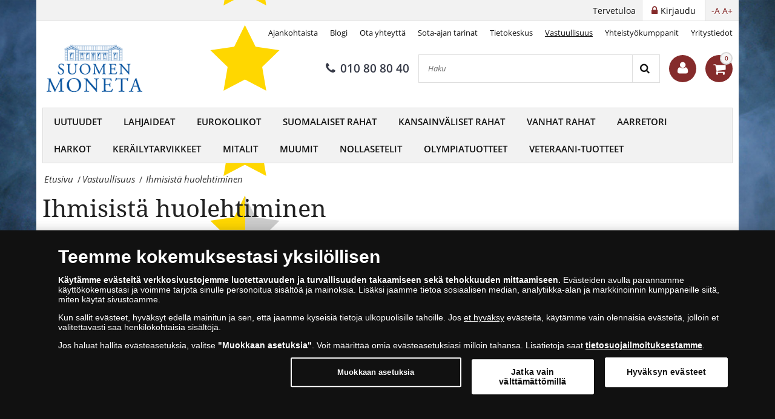

--- FILE ---
content_type: text/html; charset=utf-8
request_url: https://www.suomenmoneta.fi/vastuullisuus/295-ihmisista-huolehtiminen
body_size: 13516
content:
<!DOCTYPE html>
<html class="no-js" xmlns="http://www.w3.org/1999/xhtml" xml:lang="fi" lang="fi" dir="ltr">
<head>
    <!-- meta charset|http-equiv|viewport|title-->
    <meta http-equiv="Content-Security-Policy" content="default-src https:; script-src https: 'unsafe-inline' 'unsafe-eval'; style-src https: 'unsafe-inline'; img-src https: data:;" />
<meta name="referrer" content="strict-origin-when-cross-origin" />
<meta http-equiv="Permissions-Policy" content="microphone=(), geolocation=(), usb=(), midi=(), accelerometer=(), magnetometer=(), gyroscope=(), encrypted-media=(), fullscreen=(self), sync-xhr=(self), autoplay=(self), clipboard-read=(self), clipboard-write=(self)">
        <base href="https://www.suomenmoneta.fi/vastuullisuus/295-ihmisista-huolehtiminen" />
	<meta http-equiv="content-type" content="text/html; charset=utf-8" />
	<meta name="keywords" content="Keräilijän verkkokauppa, rahankeräily, mitalien keräily" />
	<meta name="rights" content="Oy Nordic Moneta Ab" />
	<meta name="description" content="Uskomme tasa-arvoiseen työyhteisöön, jossa helposti lähestyttävät esihenkilöt ovat työntekijöiden tukena motivoiden ja luottaen sekä kannustaen työntekijöitä kehittymään omissa tehtävissään." />
	<title>Ihmisistä huolehtiminen - Suomen MonetaSuomen Moneta – keräilijän kumppani, rahojen ja mitaleiden asiantuntija</title>
	<link href="https://www.suomenmoneta.fi/component/search/?Itemid=5753&amp;catid=26&amp;id=295&amp;format=opensearch" rel="search" title="Search" type="application/opensearchdescription+xml" />
	<script type="application/json" class="joomla-script-options new">{"csrf.token":"c685efb99f1c33ff72bcd727bb7a3375","system.paths":{"root":"","base":""},"joomla.jtext":{"TPL_SN_WEBSHOP_SEARCH_LABEL_CLEAR_SEARCHES":"Tyhjenn\u00e4","TPL_SN_WEBSHOP_SEARCH_LABEL_RECENT_SEARCHES":"Viimeisimm\u00e4t haut"}}</script>
	<meta property="og:title" content="Ihmisistä huolehtiminen - Suomen Moneta" />
	<meta property="og:type" content="article" />
	<meta property="og:url" content="https://www.suomenmoneta.fi/vastuullisuus/295-ihmisista-huolehtiminen" />
	<meta property="og:image:secure_url" content="https://www.suomenmoneta.fi/images/articles/Vastuullisuus-Ihmiset-ikoni-1140x483.jpg" />
	<meta property="og:image" content="https://www.suomenmoneta.fi/images/articles/Vastuullisuus-Ihmiset-ikoni-1140x483.jpg" />

    <!-- preconnect -->
    <link rel="preconnect" href="https://www.googletagmanager.com">
    <link rel="preconnect" href="https://cdn.cookielaw.org" crossorigin>
    <!-- script async -->
    <script>dataLayer = [{"pageTitle":"Ihmisist\u00e4 huolehtiminen - Suomen MonetaSuomen Moneta \u2013 ker\u00e4ilij\u00e4n kumppani, rahojen ja mitaleiden asiantuntija","pageUrl":"https:\/\/www.suomenmoneta.fi\/vastuullisuus\/295-ihmisista-huolehtiminen","pageType":"articlePage","moduleType":"blog","userWebBrowser":"Mozilla\/5.0 (Macintosh; Intel Mac OS X 10_15_7) AppleWebKit\/537.36 (KHTML, like Gecko) Chrome\/131.0.0.0 Safari\/537.36; ClaudeBot\/1.0; +claudebot@anthropic.com)","userDevice":"desktop","userLoginState":"loggedOutUser"}];</script><!-- Google Tag Manager -->
            <script>(function(w,d,s,l,i){w[l]=w[l]||[];w[l].push({'gtm.start':
            new Date().getTime(),event:'gtm.js'});var f=d.getElementsByTagName(s)[0],
            j=d.createElement(s),dl=l!='dataLayer'?'&l='+l:'';j.async=true;j.src=
            'https://www.googletagmanager.com/gtm.js?id='+i+dl;f.parentNode.insertBefore(j,f);
            })(window,document,'script','dataLayer','GTM-5234ZWX');</script>
            <!-- End Google Tag Manager -->    <!-- sync JS -->
    <script>
        try{document.fonts.forEach(function(f){f.family.indexOf('Open Sans')!==-1&&f.load()})}catch(e){}
        try{document.fonts.forEach(function(f){f.family.indexOf('Noto Serif')!==-1&&f.load()})}catch(e){}
        try{document.fonts.forEach(function(f){f.family.indexOf('FontAwesome')!==-1&&f.load()})}catch(e){}
    </script>
    <!-- OneTrust Cookies Consent Notice start -->
                <script src="https://cdn.cookielaw.org/scripttemplates/otSDKStub.js" data-domain-script="f5e19537-52c1-4dbe-bd7a-7d5d15fb129a"></script>
                <script>
                function OptanonWrapper() { }
                window.onload = function() {
                    // on mobile scroll content to top
                    if (typeof document.getElementById('ov-test') !== "undefined" && document.getElementById('ov-test') !== null) {
                        document.getElementById('ov-test').scrollTop = 0;
                    }
                }
                </script>
                <!-- OneTrust Cookies Consent Notice end -->    <!-- sync CSS -->
        <style>
        @font-face{font-family:"Open Sans";font-style:normal;font-display:swap;font-weight:400;src: url("https://www.suomenmoneta.fi/templates/sn_webshop/fonts/open-sans-v15-latin-ext_latin-regular.eot");src:local("Open Sans Regular"),local("OpenSans-Regular"), url("https://www.suomenmoneta.fi/templates/sn_webshop/fonts/open-sans-v15-latin-ext_latin-regular.woff2") format("woff2"), url("https://www.suomenmoneta.fi/templates/sn_webshop/fonts/open-sans-v15-latin-ext_latin-regular.woff") format("woff"), url("https://www.suomenmoneta.fi/templates/sn_webshop/fonts/open-sans-v15-latin-ext_latin-regular.ttf") format("truetype"), url("https://www.suomenmoneta.fi/templates/sn_webshop/fonts/open-sans-v15-latin-ext_latin-regular.svg#OpenSans") format("svg"), url("https://www.suomenmoneta.fi/templates/sn_webshop/fonts/open-sans-v15-latin-ext_latin-regular.eot?#iefix") format("embedded-opentype") } @font-face{font-family:"Open Sans";font-style:italic;font-display: swap;font-weight:400;src: url("https://www.suomenmoneta.fi/templates/sn_webshop/fonts/open-sans-v15-latin-ext_latin-italic.eot");src:local("Open Sans Italic"),local("OpenSans-Italic"), url("https://www.suomenmoneta.fi/templates/sn_webshop/fonts/open-sans-v15-latin-ext_latin-italic.eot?#iefix") format("embedded-opentype"), url("https://www.suomenmoneta.fi/templates/sn_webshop/fonts/open-sans-v15-latin-ext_latin-italic.woff2") format("woff2"), url("https://www.suomenmoneta.fi/templates/sn_webshop/fonts/open-sans-v15-latin-ext_latin-italic.woff") format("woff"), url("https://www.suomenmoneta.fi/templates/sn_webshop/fonts/open-sans-v15-latin-ext_latin-italic.ttf") format("truetype"), url("https://www.suomenmoneta.fi/templates/sn_webshop/fonts/open-sans-v15-latin-ext_latin-italic.svg#OpenSans") format("svg") } @font-face{font-family:"Open Sans";font-style:normal;font-display: swap;font-weight:600;src: url("https://www.suomenmoneta.fi/templates/sn_webshop/fonts/open-sans-v15-latin-ext_latin-600.eot");src:local("Open Sans SemiBold"),local("OpenSans-SemiBold"), url("https://www.suomenmoneta.fi/templates/sn_webshop/fonts/open-sans-v15-latin-ext_latin-600.eot?#iefix") format("embedded-opentype"), url("https://www.suomenmoneta.fi/templates/sn_webshop/fonts/open-sans-v15-latin-ext_latin-600.woff2") format("woff2"), url("https://www.suomenmoneta.fi/templates/sn_webshop/fonts/open-sans-v15-latin-ext_latin-600.woff") format("woff"), url("https://www.suomenmoneta.fi/templates/sn_webshop/fonts/open-sans-v15-latin-ext_latin-600.ttf") format("truetype"), url("https://www.suomenmoneta.fi/templates/sn_webshop/fonts/open-sans-v15-latin-ext_latin-600.svg#OpenSans") format("svg") }@font-face{font-family:"Noto Serif";font-style:normal;font-weight:400;font-display:swap;src: url("https://www.suomenmoneta.fi/templates/sn_webshop/fonts/noto-serif-v6-latin-ext_latin-regular.eot");src:local("Noto Serif"),local("NotoSerif"), url("https://www.suomenmoneta.fi/templates/sn_webshop/fonts/noto-serif-v6-latin-ext_latin-regular.eot?#iefix") format("embedded-opentype"), url("https://www.suomenmoneta.fi/templates/sn_webshop/fonts/noto-serif-v6-latin-ext_latin-regular.woff2") format("woff2"), url("https://www.suomenmoneta.fi/templates/sn_webshop/fonts/noto-serif-v6-latin-ext_latin-regular.woff") format("woff"), url("https://www.suomenmoneta.fi/templates/sn_webshop/fonts/noto-serif-v6-latin-ext_latin-regular.ttf") format("truetype"), url("https://www.suomenmoneta.fi/templates/sn_webshop/fonts/noto-serif-v6-latin-ext_latin-regular.svg#NotoSerif") format("svg") } @font-face{font-family:"Noto Serif";font-style:italic;font-weight:400;font-display:swap;src: url("https://www.suomenmoneta.fi/templates/sn_webshop/fonts/noto-serif-v6-latin-ext_latin-italic.eot");src:local("Noto Serif Italic"),local("NotoSerif-Italic"), url("https://www.suomenmoneta.fi/templates/sn_webshop/fonts/noto-serif-v6-latin-ext_latin-italic.eot?#iefix") format("embedded-opentype"), url("https://www.suomenmoneta.fi/templates/sn_webshop/fonts/noto-serif-v6-latin-ext_latin-italic.woff2") format("woff2"), url("https://www.suomenmoneta.fi/templates/sn_webshop/fonts/noto-serif-v6-latin-ext_latin-italic.woff") format("woff"), url("https://www.suomenmoneta.fi/templates/sn_webshop/fonts/noto-serif-v6-latin-ext_latin-italic.ttf") format("truetype"), url("https://www.suomenmoneta.fi/templates/sn_webshop/fonts/noto-serif-v6-latin-ext_latin-italic.svg#NotoSerif") format("svg") } @font-face{font-family:"Noto Serif";font-style:normal;font-display:swap;font-weight:700;src: url("https://www.suomenmoneta.fi/templates/sn_webshop/fonts/noto-serif-v6-latin-ext_latin-700.eot");src:local("Noto Serif Bold"),local("NotoSerif-Bold"), url("https://www.suomenmoneta.fi/templates/sn_webshop/fonts/noto-serif-v6-latin-ext_latin-700.eot?#iefix") format("embedded-opentype"), url("https://www.suomenmoneta.fi/templates/sn_webshop/fonts/noto-serif-v6-latin-ext_latin-700.woff2") format("woff2"), url("https://www.suomenmoneta.fi/templates/sn_webshop/fonts/noto-serif-v6-latin-ext_latin-700.woff") format("woff"), url("https://www.suomenmoneta.fi/templates/sn_webshop/fonts/noto-serif-v6-latin-ext_latin-700.ttf") format("truetype"), url("https://www.suomenmoneta.fi/templates/sn_webshop/fonts/noto-serif-v6-latin-ext_latin-700.svg#NotoSerif") format("svg") }@font-face{font-family:"FontAwesome";font-style:normal;font-display:swap;font-weight:normal; src:url("https://www.suomenmoneta.fi/templates/sn_webshop/fonts/open-sans-v15-latin-ext_latin-regular.eot"); src:local("FontAwesome"), url("https://www.suomenmoneta.fi/templates/sn_webshop/fonts/fontawesome-webfont.woff2") format("woff2"), url("https://www.suomenmoneta.fi/templates/sn_webshop/fonts/fontawesome-webfont.woff") format("woff"), url("https://www.suomenmoneta.fi/templates/sn_webshop/fonts/fontawesome-webfont.ttf") format("truetype"), url("https://www.suomenmoneta.fi/templates/sn_webshop/fonts/fontawesome-webfont.svg") format("svg"), url("https://www.suomenmoneta.fi/templates/sn_webshop/fonts/fontawesome-webfont.eot") format("embedded-opentype") }    </style>
        <link rel="stylesheet" href="/templates/sn_webshop/assets/template-37de35fa7def354ae6d3.css" rel=preload as=style>
    <!-- preload -->
    <link rel="preload" href="/images/logotypes-and-icons/Logo_SuomenMoneta_sininen_200x93.png" as="image" fetchpriority="high">
    <link rel="preload" as="font" fetchpriority="auto" type="font/woff2" crossorigin="anonymous" href="https://www.suomenmoneta.fi/templates/sn_webshop/fonts/open-sans-v15-latin-ext_latin-regular.woff2"><link rel="preload" as="font" fetchpriority="auto" type="font/woff2" crossorigin="anonymous" href="https://www.suomenmoneta.fi/templates/sn_webshop/fonts/open-sans-v15-latin-ext_latin-italic.woff2"><link rel="preload" as="font" fetchpriority="auto" type="font/woff2" crossorigin="anonymous" href="https://www.suomenmoneta.fi/templates/sn_webshop/fonts/open-sans-v15-latin-ext_latin-600.woff2"><link rel="preload" as="font" fetchpriority="auto" type="font/woff2" crossorigin="anonymous" href="https://www.suomenmoneta.fi/templates/sn_webshop/fonts/noto-serif-v6-latin-ext_latin-regular.woff2"><link rel="preload" as="font" fetchpriority="auto" type="font/woff2" crossorigin="anonymous" href="https://www.suomenmoneta.fi/templates/sn_webshop/fonts/noto-serif-v6-latin-ext_latin-italic.woff2"><link rel="preload" as="font" fetchpriority="auto" type="font/woff2" crossorigin="anonymous" href="https://www.suomenmoneta.fi/templates/sn_webshop/fonts/noto-serif-v6-latin-ext_latin-700.woff2"><link rel="preload" as="font" fetchpriority="auto" type="font/woff2" crossorigin="anonymous" href="https://www.suomenmoneta.fi/templates/sn_webshop/fonts/fontawesome-webfont.woff2">
    <!-- prefetch/prerender -->
    <link rel="dns-prefetch" href="https://www.googletagmanager.com">

    <!-- SEO, OpenGraph, etc., -->
        <meta name="viewport" content="width=device-width, initial-scale=1.0, viewport-fit=cover">
    <meta name="HandheldFriendly" content="true">
    <meta name="mobile-web-app-capable" content="yes">
    <meta name="theme-color" content="#373b48">
    <meta name="format-detection" content="telephone=no">
    <link rel="manifest" href="/manifest.json">
    <link rel="apple-touch-icon" href="/templates/sn_webshop/img/fi/apple-touch-icon.png">
    <link rel="apple-touch-icon-precomposed" href="/templates/sn_webshop/img/fi/apple-touch-icon.png">
    <link rel="shortcut icon" type="image/vnd.microsoft.icon" href="/templates/sn_webshop/img/fi/favicon.ico">
            


<!-- Start VWO Async SmartCode -->
<link rel="preconnect" href="https://dev.visualwebsiteoptimizer.com" />
<script type='text/javascript' id='vwoCode'>
            window._vwo_code || (function() {
                var account_id= 795391,
version=2.1,
settings_tolerance= 2000,
hide_element='body',
hide_element_style = 'opacity:0 !important;filter:alpha(opacity=0) !important;background:none !important;transition:none !important;',
/* DO NOT EDIT BELOW THIS LINE */
f=false,w=window,d=document,v=d.querySelector('#vwoCode'),cK='vwo'+account_id+'_settings',cc={};try{var c=JSON.parse(localStorage.getItem('vwo'+account_id+'_config'));cc=c&&typeof c==='object'?c:{}}catch(e){}var stT=cc.stT==='session'?w.sessionStorage:w.localStorage;code={nonce:v&&v.nonce,use_existing_jquery:function(){return typeof use_existing_jquery!=='undefined'?use_existing_jquery:undefined},library_tolerance:function(){return typeof library_tolerance!=='undefined'?library_tolerance:undefined},settings_tolerance:function(){return cc.sT||settings_tolerance},hide_element_style:function(){return'{'+(cc.hES||hide_element_style)+'}'},hide_element:function(){if(performance.getEntriesByName('first-contentful-paint')[0]){return''}return typeof cc.hE==='string'?cc.hE:hide_element},getVersion:function(){return version},finish:function(e){if(!f){f=true;var t=d.getElementById('_vis_opt_path_hides');if(t)t.parentNode.removeChild(t);if(e)(new Image).src='https://dev.visualwebsiteoptimizer.com/ee.gif?a='+account_id+e}},finished:function(){return f},addScript:function(e){var t=d.createElement('script');t.type='text/javascript';if(e.src){t.src=e.src}else{t.text=e.text}v&&t.setAttribute('nonce',v.nonce);d.getElementsByTagName('head')[0].appendChild(t)},load:function(e,t){var n=this.getSettings(),i=d.createElement('script'),r=this;t=t||{};if(n){i.textContent=n;d.getElementsByTagName('head')[0].appendChild(i);if(!w.VWO||VWO.caE){stT.removeItem(cK);r.load(e)}}else{var o=new XMLHttpRequest;o.open('GET',e,true);o.withCredentials=!t.dSC;o.responseType=t.responseType||'text';o.onload=function(){if(t.onloadCb){return t.onloadCb(o,e)}if(o.status===200||o.status===304){_vwo_code.addScript({text:o.responseText})}else{_vwo_code.finish('&e=loading_failure:'+e)}};o.onerror=function(){if(t.onerrorCb){return t.onerrorCb(e)}_vwo_code.finish('&e=loading_failure:'+e)};o.send()}},getSettings:function(){try{var e=stT.getItem(cK);if(!e){return}e=JSON.parse(e);if(Date.now()>e.e){stT.removeItem(cK);return}return e.s}catch(e){return}},init:function(){if(d.URL.indexOf('vwo_disable')>-1)return;var e=this.settings_tolerance();w._vwo_settings_timer=setTimeout(function(){_vwo_code.finish();stT.removeItem(cK)},e);var t;if(this.hide_element()!=='body'){t=d.createElement('style');var n=this.hide_element(),i=n?n+this.hide_element_style():'',r=d.getElementsByTagName('head')[0];t.setAttribute('id','_vis_opt_path_hides');v&&t.setAttribute('nonce',v.nonce);t.setAttribute('type','text/css');if(t.styleSheet)t.styleSheet.cssText=i;else t.appendChild(d.createTextNode(i));r.appendChild(t)}else{t=d.getElementsByTagName('head')[0];var i=d.createElement('div');i.style.cssText='z-index: 2147483647 !important;position: fixed !important;left: 0 !important;top: 0 !important;width: 100% !important;height: 100% !important;background: white !important;';i.setAttribute('id','_vis_opt_path_hides');i.classList.add('_vis_hide_layer');t.parentNode.insertBefore(i,t.nextSibling)}var o=window._vis_opt_url||d.URL,s='https://dev.visualwebsiteoptimizer.com/j.php?a='+account_id+'&u='+encodeURIComponent(o)+'&vn='+version;if(w.location.search.indexOf('_vwo_xhr')!==-1){this.addScript({src:s})}else{this.load(s+'&x=true')}}};w._vwo_code=code;code.init();})();
</script>
<!-- End VWO Async SmartCode -->


</head>
<body class="site com_content view-article no-layout no-task itemid-5753 fi-FI menu-dropdown" style="background: url(https://www.suomenmoneta.fi/images/backgrounds/bg-savuinen-sininen-1920x1080.jpg) no-repeat center center fixed; -webkit-background-size: cover; -moz-background-size: cover; -o-background-size: cover; background-size: cover;">
<!-- Google Tag Manager (noscript) -->
				<noscript><iframe src="https://www.googletagmanager.com/ns.html?id=GTM-5234ZWX"
				height="0" width="0" style="display:none;visibility:hidden"></iframe></noscript>
				<!-- End Google Tag Manager (noscript) --><nav class="navigation--mobile">
    <div class="mobilemenu">
        <ul class="nav menu"><li class="mobilemenu__item" data-id="101"><a tabindex="-1" href="/uutuudet">Uutuudet</a></li><li class="mobilemenu__item" data-id="383"><a tabindex="-1" href="/lahjaideat">Lahjaideat </a></li><li class="mobilemenu__item" data-id="2832"><a tabindex="-1" href="/eurokolikot">Eurokolikot </a></li><li class="mobilemenu__item" data-id="399"><a tabindex="-1" href="/suomalaiset-rahat">Suomalaiset rahat</a></li><li class="mobilemenu__item" data-id="1876"><a tabindex="-1" href="/kansainvaliset-rahat">Kansainväliset rahat</a></li><li class="mobilemenu__item" data-id="405"><a tabindex="-1" href="/vanhat-rahat">Vanhat rahat</a></li><li class="mobilemenu__item" data-id="485"><a tabindex="-1" href="/aarretori">Aarretori</a></li><li class="mobilemenu__item" data-id="2409"><a tabindex="-1" href="/harkot">Harkot</a></li><li class="mobilemenu__item" data-id="2410"><a tabindex="-1" href="/kerailytarvikkeet">Keräilytarvikkeet</a></li><li class="mobilemenu__item" data-id="2412"><a tabindex="-1" href="/mitalit">Mitalit</a></li><li class="submenu nav-submenu" style="display: none;"><ul><li class="mobilemenu__item submenu" data-id="7267"><a tabindex="-1" href="/mitalit/fairmined-kulta">Fairmined-kulta</a></li></ul></li><li class="mobilemenu__item" data-id="4763"><a tabindex="-1" href="/muumit">Muumit</a></li><li class="mobilemenu__item" data-id="5398"><a tabindex="-1" href="/nollasetelit">Nollasetelit</a></li><li class="mobilemenu__item" data-id="6723"><a tabindex="-1" href="/olympiatuotteet">Olympiatuotteet</a></li><li class="mobilemenu__item" data-id="2383"><a tabindex="-1" href="/veteraani-tuotteet">Veteraani-tuotteet</a></li></ul>    </div>
    <div class="mobilemenu mobilemenu--extended">
        <ul class="nav menu">
<li class="item-306"><a href="/ajankohtaista" >Ajankohtaista</a></li><li class="item-1855"><a href="/blogi" >Blogi</a></li><li class="item-474"><a href="/ota-yhteytta" >Ota yhteyttä</a></li><li class="item-7091"><a href="/sota-ajan-tarinat" >Sota-ajan tarinat</a></li><li class="item-310 parent"><a href="/tietokeskus" >Tietokeskus</a></li><li class="item-5753 current active"><a href="/vastuullisuus" >Vastuullisuus</a></li><li class="item-4061"><a href="/yhteistyokumppanit" >Yhteistyökumppanit</a></li><li class="item-308"><a href="/yritystiedot" >Yritystiedot</a></li></ul>

            </div>
</nav>

<div class="scroll_down scroll_hide" style="display: none;">
    <img loading="lazy" fetchpriority="low" src="[data-uri]" alt="Down" />
</div>

<!-- Infobar START -->
<div class="sitewrapper" style="width:1160px;margin: 0 auto;max-width: 100%;">
        <div class="infobar">
        <div class="infobar__inner">
                                        <h1 class="infobar__text pull-left sr-only">Ihmisistä huolehtiminen - Suomen MonetaSuomen Moneta – keräilijän kumppani, rahojen ja mitaleiden asiantuntija</h1>
                                        <p class="infobar__text pull-right font-size-controls" role="region">
                    <span role="button" class="font-decrease" tabindex="0">-A</span>
                    <span role="button" class="font-increase" tabindex="0">A+</span>
                </p>
                                        <a tabindex="0" class="infobar__btn pull-right" href="/omat-sivut?view=login"><i class="fa fa-lock"></i><span data-cy="navbar_login">Kirjaudu</span></a>
                        <p class="infobar__text pull-right">Tervetuloa</p>
        </div>
    </div>

    <!-- Infobar END -->

    <!-- Header START -->
    <header class="header">
        <div class="header__inner">
            <div class="header__row">
                                    <div class="header-menu">
                        <ul class="nav menu">
<li class="item-306"><a href="/ajankohtaista" >Ajankohtaista</a></li><li class="item-1855"><a href="/blogi" >Blogi</a></li><li class="item-474"><a href="/ota-yhteytta" >Ota yhteyttä</a></li><li class="item-7091"><a href="/sota-ajan-tarinat" >Sota-ajan tarinat</a></li><li class="item-310 parent"><a href="/tietokeskus" >Tietokeskus</a></li><li class="item-5753 current active"><a href="/vastuullisuus" >Vastuullisuus</a></li><li class="item-4061"><a href="/yhteistyokumppanit" >Yhteistyökumppanit</a></li><li class="item-308"><a href="/yritystiedot" >Yritystiedot</a></li></ul>

                    </div>
                            </div>
            <div class="header__row header__row-middle">
                                    <a class="header__logo ga-action" data-ga_category="MainPage" data-ga_action="logoclicked" href="https://www.suomenmoneta.fi/" aria-label="Suomen Moneta"><img fetchpriority="high" src="https://www.suomenmoneta.fi/images/logotypes-and-icons/Logo_SuomenMoneta_sininen_200x93.png" alt="Suomen Moneta" title="Keräilyrahoja ja -mitaleita markkinoiva Suomen Moneta kuuluu kansainväliseen Samlerhuset-konserniin. Asiakkaamme hyötyvät kattavasta yhteistyöverkostostamme, sillä tarjolla on sekä korkealaatuisia suomalaistuotteita että ulkomaisia uutuuksia. Ennakkovaraustemme ansiosta valikoimissa on myös tavoiteltuja keräilyharvinaisuuksia." width="198" height="56"/></a>
                                                    <div class="header__rating">
                        
<link rel="stylesheet" href="https://www.suomenmoneta.fi/modules/mod_sn_rating/assets/mod_sn_rating.css">

<div class="mod-sn-rating">
    
    <div class="mod-sn-rating-content-wrapper">
        <div class="mod-sn-rating-stars">
            <span class="mod-sn-rating-star" style=""><svg viewBox="0 0 24 24"><path style="fill:#ffd700 !important;" d="M12 2l3.09 6.26L22 9.27l-5 4.87 1.18 6.88L12 17.77l-6.18 3.25L7 14.14 2 9.27l6.91-1.01L12 2z"/></svg></span><span class="mod-sn-rating-star" style=""><svg viewBox="0 0 24 24"><path style="fill:#ffd700 !important;" d="M12 2l3.09 6.26L22 9.27l-5 4.87 1.18 6.88L12 17.77l-6.18 3.25L7 14.14 2 9.27l6.91-1.01L12 2z"/></svg></span><span class="mod-sn-rating-star" style=""><svg viewBox="0 0 24 24"><path style="fill:#ffd700 !important;" d="M12 2l3.09 6.26L22 9.27l-5 4.87 1.18 6.88L12 17.77l-6.18 3.25L7 14.14 2 9.27l6.91-1.01L12 2z"/></svg></span><span class="mod-sn-rating-star" style=""><svg viewBox="0 0 24 24"><path style="fill:#ffd700 !important;" d="M12 2l3.09 6.26L22 9.27l-5 4.87 1.18 6.88L12 17.77l-6.18 3.25L7 14.14 2 9.27l6.91-1.01L12 2z"/></svg></span><span class="mod-sn-rating-star" style=""><svg viewBox="0 0 24 24"><defs><linearGradient id="half-fill-5" x1="0%" y1="0%" x2="100%" y2="0%"><stop offset="50%" style="stop-color:#ffd700;stop-opacity:1" /><stop offset="50%" style="stop-color:#ccc;stop-opacity:1" /></linearGradient></defs><path style="fill:url(#half-fill-5) !important;" d="M12 2l3.09 6.26L22 9.27l-5 4.87 1.18 6.88L12 17.77l-6.18 3.25L7 14.14 2 9.27l6.91-1.01L12 2z"/></svg></span>        </div>
            </div>
            <div class="mod-sn-rating-bottom-section">
            <div class="mod-sn-rating-text-logo-wrapper">
                                    <img src="/images/google-logo-small.png" alt="Rating Logo" class="mod-sn-rating-logo" />
                                                    <span class="mod-sn-rating-description">Google 4.3/5</span>
                            </div>
        </div>
    
    </div>

                    </div>
                                <div class="header__row-middle-right">
                                            <a title="010 80 80 40" data-event="ev" data-category="newsMainPage" data-action="phoneNumberClick" data-label="top" class="header__phone ga-action header__item" data-ga_category="MainPage" data-ga_action="phoneclicked" href="tel:010808040">
                            <i class="fa fa-phone"></i>010 80 80 40                        </a>
                    
                    <div class="mobilesearch header__item header__item-rounded">
                        <i class="fa fa-search"></i>
                    </div>

                                            <div class="site-search header__item">
                            <div class="search">
	<form action="/vastuullisuus" method="post" class="form-inline">
		<input onkeyup="javascript:document.getElementsByClassName('site-search__button')[0].setAttribute('data-label', document.getElementsByClassName('search-query')[0].value);" name="searchword" aria-label="Haku" maxlength="200" autocomplete="off" class="inputbox search-query" type="text" size="45" placeholder="Haku"  onblur="if (this.value=='') this.value='Haku';" onfocus="if (this.value=='Haku') this.value='';" /> <button data-event="ev" data-category="article" data-action="search" data-label="" aria-label="Search" class="site-search__button" onclick="this.form.searchword.focus();"><i class="fa fa-search"></i></button>		<input type="hidden" name="task" value="search" />
		<input type="hidden" name="option" value="com_snv2" />
		<input type="hidden" name="Itemid" value="5753" />
	</form>
</div>

                        </div>
                    
                    <!-- renderHeaderAccount -->
                    
<div class="header__account header__item">
    <a title="Tervetuloa Suomen Monetan verkkokauppaan " class="header__account-button header__item-rounded" href="/omat-sivut/profile">
        <i class="fa fa-user"></i>
    </a>
    <div class="header__account-popup animated header__popup header__popup-hidden">
        <button type="button" class="header__popup-close header__account-close">
            <i class="fa fa-times"></i>
        </button>
                    <h5>Kirjaudu</h5>
            <form action="https://www.suomenmoneta.fi/vastuullisuus/295-ihmisista-huolehtiminen" method="post" id="header-login-form" class="header__popup-login">
                <div id="form-login-username" class="control-group">
                    <div class="controls">
                        <label for="header-username">Sähköposti:</label>
                        <input id="header-username" type="text" name="username" class="input-small" tabindex="0" size="18" placeholder="Sähköposti" />
                    </div>
                </div>
                <div id="form-login-password" class="control-group">
                    <div class="controls">
                        <label for="header-passwd">Salasana</label>
                        <input id="header-passwd" type="password" name="password" class="input-small" tabindex="0" size="18" placeholder="Salasana" />
                    </div>
                </div>
                                    <div id="form-login-remember" class="control-group">
                        <input id="header-remember" type="checkbox" name="remember" class="magic-checkbox grey" value="yes"/><label for="header-remember" class="control-label">Muista minut</label>
                    </div>
                                <div id="form-login-submit" class="control-group">
                    <div class="controls">
                        <button type="submit" class="header__button-submit" tabindex="0" name="Submit">Kirjaudu</button>
                    </div>
                </div>
                <input type="hidden" name="option" value="com_snv2">
                <input type="hidden" name="task" value="landingpage.login">
                <input type="hidden" name="return" value="aHR0cHM6Ly93d3cuc3VvbWVubW9uZXRhLmZpL3Zhc3R1dWxsaXN1dXMvMjk1LWlobWlzaXN0YS1odW9sZWh0aW1pbmVu">
                <input type="hidden" name="failedLoginReturn" value="aHR0cHM6Ly93d3cuc3VvbWVubW9uZXRhLmZpL3Zhc3R1dWxsaXN1dXMvMjk1LWlobWlzaXN0YS1odW9sZWh0aW1pbmVu">
                <input type="hidden" name="c685efb99f1c33ff72bcd727bb7a3375" value="1" />            </form>
            <ul class="account__actions">
                <li><a id="header-password-remind" href="#">Tilaa uusi salasana</a></li>
            </ul>
            <form action="/component/snv2/?task=checkout.resetPassword"  method="post" id="header-remindme-form" class="header__popup-login" style="display:none" onsubmit="document.getElementById('remindme-submit-button').disabled = true;">
                <div id="form-login-username-reset" class="control-group">
                    <div class="controls">
                        <label for="header-jform_email">Sähköposti:</label>
                        <input id="header-jform_email" type="email" name="jform[email]" class="input-small" tabindex="0" size="18" placeholder="Sähköposti" />
                    </div>
                </div>
                <div id="form-login-submit-reset" class="control-group header__popup-actions">
                    <div class="controls">
                        <button id="remindme-submit-button" type="submit" tabindex="0" name="Submit" class="grey setpass btn btn-primary">Salasana muistutus</button>
                    </div>
                </div>
                <input type="hidden" name="option" value="com_snv2">
                <input type="hidden" name="task" value="checkout.resetPassword">
                <input type="hidden" name="returnURL" value="aHR0cHM6Ly93d3cuc3VvbWVubW9uZXRhLmZpL3Zhc3R1dWxsaXN1dXMvMjk1LWlobWlzaXN0YS1odW9sZWh0aW1pbmVu">
                <input type="hidden" name="c685efb99f1c33ff72bcd727bb7a3375" value="1" />            </form>
            </div>
</div>
                    <!-- renderHeaderAccount -->

                    
                    <div class="minicart header__item">
                        <a title="Ostoskorisi"  class="header__cart ga-action header__item-rounded" data-ga_category="MainPage" data-ga_action="basketshow" href="/ostoskori"><i class="fa fa-shopping-cart"></i><span class="cart__counter"></span></a>
                                                    
<div class="header__cart-mini animated header__popup-hidden">
            <small>Ostoskorisi on tyhjä.</small>
    </div>

                                            </div>

                    <div class="hmenu header__item">
                        <div id="nav-icon">
                            <span></span>
                            <span></span>
                            <span></span>
                            <span></span>
                        </div>
                    </div>
                </div>

                            </div>
            <div class="header__row-mobile-search">
                                    <div class="site-search">
                        <div class="search">
	<form action="/vastuullisuus" method="post" class="form-inline">
		<input onkeyup="javascript:document.getElementsByClassName('site-search__button')[0].setAttribute('data-label', document.getElementsByClassName('search-query')[0].value);" name="searchword" aria-label="Haku" maxlength="200" autocomplete="off" class="inputbox search-query" type="text" size="45" placeholder="Haku"  onblur="if (this.value=='') this.value='Haku';" onfocus="if (this.value=='Haku') this.value='';" /> <button data-event="ev" data-category="article" data-action="search" data-label="" aria-label="Search" class="site-search__button" onclick="this.form.searchword.focus();"><i class="fa fa-search"></i></button>		<input type="hidden" name="task" value="search" />
		<input type="hidden" name="option" value="com_snv2" />
		<input type="hidden" name="Itemid" value="5753" />
	</form>
</div>

                    </div>
                            </div>
        </div>
    </header>
    <!-- Header END -->

            <!-- Navigation START -->
                <nav class="navigation">
            <ul class="menu__layout"><li class="menu__item" data-id="101"><a title="" class="ga-action" data-ga_category="MainPage" data-ga_action="category" data-ga_label="Uutuudet" href="/uutuudet">Uutuudet</a></li><li class="menu__item" data-id="383"><a title="" class="ga-action" data-ga_category="MainPage" data-ga_action="category" data-ga_label="Lahjaideat " href="/lahjaideat">Lahjaideat </a></li><li class="menu__item" data-id="2832"><a title="" class="ga-action" data-ga_category="MainPage" data-ga_action="category" data-ga_label="Eurokolikot " href="/eurokolikot">Eurokolikot </a></li><li class="menu__item" data-id="399"><a title="" class="ga-action" data-ga_category="MainPage" data-ga_action="category" data-ga_label="Suomalaiset rahat" href="/suomalaiset-rahat">Suomalaiset rahat</a></li><li class="menu__item" data-id="1876"><a title="" class="ga-action" data-ga_category="MainPage" data-ga_action="category" data-ga_label="Kansainväliset rahat" href="/kansainvaliset-rahat">Kansainväliset rahat</a></li><li class="menu__item" data-id="405"><a title="" class="ga-action" data-ga_category="MainPage" data-ga_action="category" data-ga_label="Vanhat rahat" href="/vanhat-rahat">Vanhat rahat</a></li><li class="menu__item" data-id="485"><a title="" class="ga-action" data-ga_category="MainPage" data-ga_action="category" data-ga_label="Aarretori" href="/aarretori">Aarretori</a></li><li class="menu__item" data-id="2409"><a title="" class="ga-action" data-ga_category="MainPage" data-ga_action="category" data-ga_label="Harkot" href="/harkot">Harkot</a></li><li class="menu__item" data-id="2410"><a title="" class="ga-action" data-ga_category="MainPage" data-ga_action="category" data-ga_label="Keräilytarvikkeet" href="/kerailytarvikkeet">Keräilytarvikkeet</a></li><li class="menu__item" data-id="2412"><a title="" class="ga-action" data-ga_category="MainPage" data-ga_action="category" data-ga_label="Mitalit" href="/mitalit">Mitalit</a></li><li class="menu__item" data-id="4763"><a title="" class="ga-action" data-ga_category="MainPage" data-ga_action="category" data-ga_label="Muumit" href="/muumit">Muumit</a></li><li class="menu__item" data-id="5398"><a title="" class="ga-action" data-ga_category="MainPage" data-ga_action="category" data-ga_label="Nollasetelit" href="/nollasetelit">Nollasetelit</a></li><li class="menu__item" data-id="6723"><a title="" class="ga-action" data-ga_category="MainPage" data-ga_action="category" data-ga_label="Olympiatuotteet" href="/olympiatuotteet">Olympiatuotteet</a></li><li class="menu__item" data-id="2383"><a title="" class="ga-action" data-ga_category="MainPage" data-ga_action="category" data-ga_label="Veteraani-tuotteet" href="/veteraani-tuotteet">Veteraani-tuotteet</a></li></ul><div class="menu__row"><ul class="menu__dropline menu__dropline2412"><li class="menu__item" data-id="7267"><a class="ga-action" data-ga_category="MainPage" data-ga_action="category" data-ga_label="Fairmined-kulta" href="/mitalit/fairmined-kulta">Fairmined-kulta</a></li></ul></div>        </nav>
        <!-- Navigation END -->
    
    <div class="main__inner container-fluid">
        <div id="system-message-container"></div>
    </div>

    
    
    
    
    
    
    <div class="main">
        <div class="main__inner container-fluid">
                                        
<ol itemscope itemtype="https://schema.org/BreadcrumbList" class="breadcrumb">
	<li itemprop="itemListElement" itemscope itemtype="https://schema.org/ListItem"><a href="/" itemprop="item"><span itemprop="name">Etusivu</span></a><meta itemprop="position" content="1" /></li> /<li itemprop="itemListElement" itemscope itemtype="https://schema.org/ListItem"><a href="/vastuullisuus" itemprop="item"><span itemprop="name">Vastuullisuus</span></a><meta itemprop="position" content="2" /></li> /<li class="active breadcrumb__item" itemprop="itemListElement" itemscope itemtype="https://schema.org/ListItem"><a href="https://www.suomenmoneta.fi/vastuullisuus/295-ihmisista-huolehtiminen" itemprop="item"><span itemprop="name">Ihmisistä huolehtiminen</span></a><meta itemprop="position" content="3" /></li></ol>
                        
            <div class="row-fluid">

                
                <main id="content" class="col-md-12 col-xs-12">
                    
                    <!-- Begin Content -->
                    
                                            <div id="fb-root"></div><script>(function(d, s, id) { var js, fjs = d.getElementsByTagName(s)[0]; if (d.getElementById(id)) return; js = d.createElement(s); js.id = id; js.src = "//connect.facebook.net/fi_FI/sdk.js#xfbml=1&version=v2.3"; fjs.parentNode.insertBefore(js, fjs);}(document, 'script', 'facebook-jssdk'));</script>
<div class="item-page" itemscope itemtype="http://schema.org/Article">
	<meta itemprop="inLanguage" content="fi-FI" />
	
			<div class="page-header">
		<h1 itemprop="headline">
												Ihmisistä huolehtiminen									</h1>
							</div>
	
	
		<div class="article-intro nopadding--left" >
								<div class="pull-left item-image"> <img
	 src="/images/articles/Vastuullisuus-Ihmiset-ikoni-1140x483.jpg" alt="" itemprop="image"/> </div>
						<div class="article__intro row">
			<div class="col-md-12 col-xs-12 nopadding"><p>- kannustava työyhteisö</p>
<p>- tasa-arvo ja monimuotoisuus</p>
<p>- yhteiskuntavastuu</p>
</div>
		</div>
		<div itemprop="articleBody">
			
<p><img src="https://www.suomenmoneta.fi/images/articles/Vastuullisuus-puhelimessa-350x524.jpg" alt="Uskomme tasa-arvoiseen työyhteisöön, jossa helposti lähestyttävät esihenkilöt ovat työntekijöiden tukena " style="float: right;" caption="false" width="350" height="524" />Hyvinvoiva työyhteisö on yksi yrityksemme perusarvoista. Uskomme tasa-arvoiseen työyhteisöön, jossa helposti lähestyttävät esihenkilöt ovat työntekijöiden tukena motivoiden ja luottaen sekä kannustaen työntekijöitä kehittymään omissa tehtävissään.</p>
<p>Haluamme olla korkealla halutuimpien työnantajien listalla. Tarjoamme työntekijöillemme erittäin kattavat työterveyspalvelut, joustavan etätyömahdollisuuden työtehtävän niin salliessa, lounasedun jne.</p>
<p>Olemme jo vuosia tukeneet mm. Sotiemme Veteraaneja ja lottia sekä kampanjoineet yhteistyökumppaneidemme rinnalla esim. vähävaraisten lasten harrastusten mahdollistamiseksi ja Itämeren suojelemiseksi.</p>		</div>
	
	<!-- show tags -->
	
	
						
</div>
                                        
                    <!-- End Content -->
                </main>
                            </div>
        </div>
    </div>
        
            <!-- Bottom modules -->
        <div class="bottom container-fluid">
            <div class="bottom__inner">
                
                
                                    <div class="bottom__module col-md-12 col-sm-6">
                        		<div class="moduletable">

					<h3>Seuraa meitä</h3>
		
			

<div class="custom"  >
	<p><a href="https://www.facebook.com/suomenmoneta/" target="_blank" rel="noopener noreferrer"><img src="https://www.suomenmoneta.fi/images/logotypes-and-icons/some_symboler_facebook_square_red_white.png" alt="Facebook" width="70" height="70" style="margin-bottom: 10px; margin-top: 10px;" caption="false" /></a> <a href="https://www.instagram.com/suomenmoneta/" target="_blank" rel="noopener noreferrer"><img src="https://www.suomenmoneta.fi/images/logotypes-and-icons/some_symboler_instagram_square_red_white.png" alt="Instagram" width="70" height="70" style="margin-bottom: 10px; margin-top: 10px;" caption="false" /></a> <a href="https://www.youtube.com/user/SuomenMoneta" target="_blank" rel="noopener noreferrer"><img src="https://www.suomenmoneta.fi/images/logotypes-and-icons/some_symboler_youtube_square_red_white.png" alt="YouTube" width="70" height="70" style="margin-bottom: 10px; margin-top: 10px;" caption="false" /></a></p></div>

		</div>

	
                    </div>
                            </div>
        </div>
        <!-- Bottom END -->
    
                <!-- Footer -->
        <footer class="footer">
            <div class="footer__inner">
                                    <div class="row">
                                                    <div class="footer__module col-md-3 col-sm-6">
                                		<div class="moduletable">
							<h3>Suosituimmat tuoteryhmät</h3>
						<ul class="nav menu">
<li class="item-333"><a href="/uutuudet" >Uutuudet</a></li><li class="item-326"><a href="/lahjaideat" >Lahjaideat</a></li><li class="item-328"><a href="/eurokolikot" >Eurokolikot</a></li><li class="item-331"><a href="/suomalaiset-rahat" >Suomalaiset rahat</a></li><li class="item-332"><a href="/vanhat-rahat" >Vanhat rahat</a></li><li class="item-329"><a href="/aarretori" >Aarretori</a></li><li class="item-330"><a href="/kerailytarvikkeet" >Keräilytarvikkeet</a></li><li class="item-1990"><a href="/mitalit" >Mitalit</a></li></ul>
		</div>
	
                            </div>
                        
                                                    <div class="footer__module col-md-3 col-sm-6">
                                		<div class="moduletable">
							<h3>Suomen Moneta</h3>
						

<div class="custom"  >
	<p><a href="https://www.suomenmoneta.fi/tietoa-monetasta/yritystiedot" title="Yritystiedot">Yritystiedot</a></p>
<p><a href="https://www.suomenmoneta.fi/tietoa-kerailysta/asiakasedut" title="Asiakasedut">Asiakasedut</a></p>
<p><a href="https://www.suomenmoneta.fi/verkkokauppa/asiakkaan-tietosuoja" title="Asiakkaan tietosuoja">Asiakkaan tietosuoja</a></p>
<p><a href="https://www.suomenmoneta.fi/tietoa-monetasta/toihin-suomen-monetaan" title="Töihin">Töihin Suomen Monetaan?</a></p>
<p><a href="https://www.suomenmoneta.fi/tietokeskus/kysymyksia-ja-vastauksia" title="UKK">Usein kysytyt kysymykset</a></p></div>
		</div>
			<div class="moduletable">
							<h3>Tietoa keräilystä</h3>
						

<div class="custom"  >
	<p><a href="https://www.suomenmoneta.fi/tietoa-kerailysta/miksi-kerailla-rahoja">Miksi keräillä rahoja?</a></p>
<p><a href="https://www.suomenmoneta.fi/tietoa-kerailysta/keraily-harrastuksena">Keräily harrastuksena</a></p>
<p></p></div>
		</div>
			<div class="moduletable">
							<h3>Yhteystiedot</h3>
						

<div class="custom"  >
	<p><a href="https://www.suomenmoneta.fi/ota-yhteytta" title="Asiakaspalvelu">Asiakaspalvelu</a></p>
<p><a title="Avregistrera nyhetsbrev" href="https://www.suomenmoneta.fi/kontakt-help/avanmalning-av-nyhetsbrev"></a></p></div>
		</div>
	
                            </div>
                                                <div class="clearfix visible-sm-block"></div>
                                                    <div class="footer__module col-md-3 col-sm-6">
                                		<div class="moduletable">
							<h3>Verkkokauppa</h3>
						

<div class="custom"  >
	<p><a href="https://www.suomenmoneta.fi/tietokeskus/11-verkkokauppa/159-asiakastili-omat-sivut">Asiakastili / Omat sivut</a></p>
<p><a href="https://www.suomenmoneta.fi/verkkokauppa/toimitusehdot">Toimitusehdot</a></p>
<p><a href="https://www.suomenmoneta.fi/verkkokauppa/maksaminen">Maksutavat</a></p>
<p>Evästeet: <a class="optanon-toggle-display">Cookie Settings</a></p>
<p><a href="https://www.suomenmoneta.fi/verkkokauppa/yksityisyydensuoja">Evästeet Suomen Monetan verkkokaupassa</a></p>
<p><a href="https://www.suomenmoneta.fi/verkkokauppa/toimitus">Tuotteiden toimittaminen</a></p>
<p><a href="https://www.suomenmoneta.fi/verkkokauppa/palautusopas" title="Palautusoikeus">Palautusoikeus</a></p>
<p></p>
<p></p>
<!-- TrustBox script -->
<script type="text/javascript" src="//widget.trustpilot.com/bootstrap/v5/tp.widget.bootstrap.min.js" async=""></script>
<!-- End TrustBox script -->
<p><br /><br /></p>
<!-- TrustBox widget - Micro TrustScore -->
<div class="trustpilot-widget" data-locale="fi-FI" data-template-id="5419b637fa0340045cd0c936" data-businessunit-id="5978b29c0000ff0005a77a54" data-style-height="20px" data-style-width="100%" data-theme="dark" data-style-alignment="left"><a href="https://fi.trustpilot.com/review/suomenmoneta.fi" target="_blank" rel="noopener noreferrer">Trustpilot</a></div>
<!-- End TrustBox widget --></div>
		</div>
	
                            </div>
                        
                                                    <div class="footer__module col-md-3 col-sm-6">
                                		<div class="moduletable bordered">
						

<div class="custom bordered"  >
	<p><span style="font-size: 18px;">Asiakaspalvelu:</span></p>
<p><span style="font-size: x-large; color: #ffffff;"><a class="footer__phone" href="tel:010808040" style="color: #ffffff; font-size: x-large;"><strong>010 80 80 40</strong></a></span></p>
<p>Palvelemme arkisin klo 9-13</p></div>
		</div>
			<div class="moduletable">
							<h3>Turvallista asiointia</h3>
						

<div class="custom"  >
	<ul>
<li>Turvallinen kumppani</li>
<li>Aitous- ja laatutakuu</li>
<li>14 päivän palautusoikeus<br />  </li>
</ul>
<p><span id="siteseal">
<script async="" type="text/javascript" src="https://seal.godaddy.com/getSeal?sealID=gAdQkTFWLJ7DmXMT0xQohDTEgh4XSrT9VglsngtD16eHGEBISN7tbPgaQZ53" script="">// <![CDATA[
</span>
// ]]></script>
</span></p></div>
		</div>
			<div class="moduletable">
						

<div class="custom"  >
	<p><img src="https://www.suomenmoneta.fi/images/logotypes-and-icons/asml-reilunpelinjasen-logo-155x155.png" alt="Suomen Asiakkuusmarkkinointiliiton jäsenyritys" caption="false" width="155" height="155" /></p></div>
		</div>
	
                            </div>
                                            </div>
                                                    <!-- second row -->
                    <div class="row">
                                                    <div class="footer__module col-md-9 col-sm-8">
                                		<div class="moduletable">
						

<div class="custom"  >
	<p>Suomen Moneta toimii virallisena jakelijana useimmille maailman johtaville rahapajoille ja keskuspankeille, kuten Norjan rahapaja, Britannian kuninkaallinen rahapaja, Ranskan rahapaja, Kanadan kuninkaallinen rahapaja, Australian kuninkaallinen rahapaja, Etelä-Afrikan kuninkaallinen rahapaja, Itävallan rahapaja, Alankomaiden kuninkaallinen rahapaja, Espanjan kuninkaallinen rahapaja ja monet muut.</p></div>
		</div>
	
                            </div>
                                                                    </div>
                            </div>
        </footer>
        <!-- Footer END -->
    
            <div class="glogos container-fluid">
            <div class="glogos__inner">
                

<div class="custom"  >
	<p style="text-align: center;"><a href="https://www.samlerhuset.no/" target="_blank" rel="alternate noopener noreferrer"><img src="https://www.suomenmoneta.fi/images/logotypes-and-icons/footer-logos_05.jpg" alt="Samlerhuset" width="189" height="60" /></a> <a href="https://www.monthuset.dk/" target="_blank" rel="alternate noopener noreferrer"><img src="https://www.suomenmoneta.fi/images/logotypes-and-icons/footer-logos_09.jpg" alt="Mønthuset Danmark" width="111" height="60" /></a> <a href="https://www.mynthuset.se/" target="_blank" rel="alternate noopener noreferrer"> <img src="https://www.suomenmoneta.fi/images/logotypes-and-icons/footer-mynthuset-sverige.jpg" alt="Mynthuset Sverige" caption="false" width="150" height="60" /></a> <a href="https://www.skarbnicanarodowa.pl/" target="_blank" rel="alternate noopener noreferrer"><img src="https://www.suomenmoneta.fi/images/logotypes-and-icons/puola02.jpg" alt="Skarbnica Narodowa" height="70" caption="false" width="163" /></a><a href="https://www.narodnipokladnice.cz/" target="_blank" rel="alternate noopener noreferrer"><img src="https://www.suomenmoneta.fi/images/logotypes-and-icons/footer-logos_03.jpg" alt="Národní Pokladnice" width="87" height="60" /></a> <a href="https://www.londonmintoffice.org/" target="_blank" rel="alternate noopener noreferrer"> <img src="https://www.suomenmoneta.fi/images/logotypes-and-icons/footer-logos_04.jpg" alt="The London Mint Office." width="131" height="60" /></a><a href="https://www.monetunamai.lt/" target="_blank" rel="alternate noopener noreferrer"><img src="https://www.suomenmoneta.fi/images/logotypes-and-icons/footer-logos_01.jpg" alt="Monetų namai" width="90" height="60" /></a> <a href="https://www.monetunams.lv/" target="_blank" rel="alternate noopener noreferrer"><img src="https://www.suomenmoneta.fi/images/logotypes-and-icons/footer-logos_06.jpg" alt="Latvijas Monētu nams" width="112" height="60" /></a> <a href="https://www.myndiari.ee/" target="_blank" rel="alternate noopener noreferrer"><img src="https://www.suomenmoneta.fi/images/logotypes-and-icons/footer-logos_08.jpg" alt="Eesti Mündiäri" width="125" height="60" /></a></p></div>

            </div>
        </div>
    
    <div class="copyrights container-fluid">
        <div class="copyrights__inner">
            <p class="copyright__text"><br/>&copy; Copyright 2025 - Suomen Moneta</p>
        </div>
    </div>

    

    <!-- Extended top bar -->
    <div id="topbar" class="topbar">
        <div id="topBanner"></div>
        <div class="infobar" id="topBarInfo"></div>
        <div class="navigation" id="topBarMenu"></div>
    </div>
</div>

<!-- Load scripts -->
<script>
    if (typeof Joomla === 'undefined') {
        Joomla = window.Joomla || {};
    }
    if ('serviceWorker' in navigator) {
        window.addEventListener('load', function() {
            navigator.serviceWorker.register('/sw.js').then(function(registration) {
                // Successfully registered the Service Worker
                console.log('Service Worker registration successful with scope: ', registration.scope);
            }).catch(function(err) {
                // Failed to register the Service Worker
                console.log('Service Worker registration failed: ', err);
            });
        });
    }
</script>
        <script src="https://www.suomenmoneta.fi/templates/sn_webshop/js/jquery-3.6.0.min.js"></script>
<script src="https://www.suomenmoneta.fi/templates/sn_webshop/js/template-libs.js?ver=1764577693" defer></script>
<script src="/templates/sn_webshop/assets/template-37de35fa7def354ae6d3.js" defer></script>

    <script>
        var JCaption=function(c){var e,b,a=function(f){e=jQuery.noConflict();b=f;e(b).each(function(g,h){d(h)})},d=function(i){var h=e(i),f=h.attr("title"),j=h.attr("width")||i.width,l=h.attr("align")||h.css("float")||i.style.styleFloat||"none",g=e("<p/>",{text:f,"class":b.replace(".","_")}),k=e("<div/>",{"class":b.replace(".","_")+" "+l,css:{"float":l,width:j}});h.before(k);k.append(h);if(f!==""){k.append(g)}};a(c)};</script>
    <script>
        jQuery(window).on('load',  function() {
            new JCaption('img.caption');
        });
        jQuery(document).ready(function(){
            jQuery('.hasTooltip').tooltip({"html": true,"container": "body"});
        });
    </script>
<script type="application/ld+json">{"@context":"http://schema.org","@type":"WebSite","url":"https://www.suomenmoneta.fi/","name":"Suomen Moneta","description":"Keräilyrahoja ja -mitaleita markkinoiva Suomen Moneta kuuluu kansainväliseen Samlerhuset-konserniin. Asiakkaamme hyötyvät kattavasta yhteistyöverkostostamme, sillä tarjolla on sekä korkealaatuisia suomalaistuotteita että ulkomaisia uutuuksia. Ennakkovaraustemme ansiosta valikoimissa on myös tavoiteltuja keräilyharvinaisuuksia.","potentialAction":{"@type":"SearchAction","target":"https://www.suomenmoneta.fi/component/search/?searchword={search_term_string}&searchphrase=all","query-input":"required name=search_term_string"}}</script><script type="application/ld+json">{"@context":"http://schema.org","@type":"Organization","url":"https://www.suomenmoneta.fi/","name":"Suomen Moneta","legalName":"Oy Nordic Moneta Ab","logo":"https://www.suomenmoneta.fi/images/logotypes-and-icons/SM-logo_blueBg_160x90.jpg","foundingDate":"2000","email":"info@suomenmoneta.fi","contactPoint":{"@type":"ContactPoint","contactType":"customer support","email":"info@suomenmoneta.fi","telephone":"+35810808040"},"address":{"@type":"PostalAddress","streetAddress":"PL 770","addressLocality":"Helsinki","postalCode":"00101","telephone":"+35810808040"},"sameAs":["https://www.facebook.com/suomenmoneta","https://twitter.com/suomenmoneta","https://www.youtube.com/user/SuomenMoneta","https://www.linkedin.com/company/nordic-moneta-suomen-moneta-","https://fi.wikipedia.org/wiki/Nordic_Moneta"]}</script>

<a id="scrollTopButton" href="#top" class="ga-action" data-ga_category="MainPage" data-ga_action="backtotop"></a>

</body>
</html>


--- FILE ---
content_type: text/javascript
request_url: https://www.suomenmoneta.fi/templates/sn_webshop/assets/template-37de35fa7def354ae6d3.js
body_size: 17458
content:
/******/ (() => { // webpackBootstrap
/******/ 	"use strict";
/******/ 	var __webpack_modules__ = ({

/***/ 4474:
/***/ ((__unused_webpack_module, __webpack_exports__, __webpack_require__) => {

__webpack_require__.r(__webpack_exports__);
// extracted by mini-css-extract-plugin


/***/ })

/******/ 	});
/************************************************************************/
/******/ 	// The module cache
/******/ 	var __webpack_module_cache__ = {};
/******/ 	
/******/ 	// The require function
/******/ 	function __webpack_require__(moduleId) {
/******/ 		// Check if module is in cache
/******/ 		var cachedModule = __webpack_module_cache__[moduleId];
/******/ 		if (cachedModule !== undefined) {
/******/ 			return cachedModule.exports;
/******/ 		}
/******/ 		// Create a new module (and put it into the cache)
/******/ 		var module = __webpack_module_cache__[moduleId] = {
/******/ 			// no module.id needed
/******/ 			// no module.loaded needed
/******/ 			exports: {}
/******/ 		};
/******/ 	
/******/ 		// Execute the module function
/******/ 		__webpack_modules__[moduleId](module, module.exports, __webpack_require__);
/******/ 	
/******/ 		// Return the exports of the module
/******/ 		return module.exports;
/******/ 	}
/******/ 	
/************************************************************************/
/******/ 	/* webpack/runtime/make namespace object */
/******/ 	(() => {
/******/ 		// define __esModule on exports
/******/ 		__webpack_require__.r = (exports) => {
/******/ 			if(typeof Symbol !== 'undefined' && Symbol.toStringTag) {
/******/ 				Object.defineProperty(exports, Symbol.toStringTag, { value: 'Module' });
/******/ 			}
/******/ 			Object.defineProperty(exports, '__esModule', { value: true });
/******/ 		};
/******/ 	})();
/******/ 	
/************************************************************************/
var __webpack_exports__ = {};
// This entry need to be wrapped in an IIFE because it need to be isolated against other modules in the chunk.
(() => {

;// CONCATENATED MODULE: ./dev/js/togglePasswordVisibility.js
function initTogglePasswordVisibility(input) {
  var topOffset = arguments.length > 1 && arguments[1] !== undefined ? arguments[1] : null;
  var rightOffset = arguments.length > 2 && arguments[2] !== undefined ? arguments[2] : null;
  var $input = jQuery(input);

  if (!$input.length) {
    return;
  }

  var $inputWrapper = $input.parent();
  var toggleButton = '<button type="button" class="toggle-password"> <i class="fa fa-eye-slash"></i></button>';

  if (!topOffset) {
    topOffset = parseInt($input.position().top - $inputWrapper.position().top);
  }

  if (!rightOffset) {
    rightOffset = parseInt($inputWrapper.offset().left + $inputWrapper.width() - ($input.offset().left + $input.width())) - 26;
  }

  $input.attr('style', 'padding-right:36px!important') // can't use .css() with the !important param
  .after(toggleButton);
  $inputWrapper.css('position', 'relative').find('button.toggle-password').css('top', "".concat(topOffset, "px")).css('right', "".concat(rightOffset, "px")).on('click', function (el) {
    jQuery(el.target).toggleClass('fa-eye').toggleClass('fa-eye-slash');

    if ($input.prop('type') === 'password') {
      $input.prop('type', 'text');
    } else {
      $input.prop('type', 'password');
    }
  });
}
;// CONCATENATED MODULE: ./dev/js/GtmPromoEvents.js
function _classCallCheck(instance, Constructor) { if (!(instance instanceof Constructor)) { throw new TypeError("Cannot call a class as a function"); } }

function _defineProperties(target, props) { for (var i = 0; i < props.length; i++) { var descriptor = props[i]; descriptor.enumerable = descriptor.enumerable || false; descriptor.configurable = true; if ("value" in descriptor) descriptor.writable = true; Object.defineProperty(target, descriptor.key, descriptor); } }

function _createClass(Constructor, protoProps, staticProps) { if (protoProps) _defineProperties(Constructor.prototype, protoProps); if (staticProps) _defineProperties(Constructor, staticProps); Object.defineProperty(Constructor, "prototype", { writable: false }); return Constructor; }

var notSet = 'not set'; // deafult value when property is not set

var GtmPromoEvents = /*#__PURE__*/function () {
  function GtmPromoEvents() {
    _classCallCheck(this, GtmPromoEvents);

    this.initViewListener();
  }

  _createClass(GtmPromoEvents, [{
    key: "trackElements",
    value: function trackElements(elements) {
      this.setClickListener(elements);
      this.pushViewEvent(elements);
    }
  }, {
    key: "setClickListener",
    value: function setClickListener(elements) {
      var $this = this;
      var $elements = jQuery(elements);

      if ($elements.length) {
        $elements.each(function (i, el) {
          jQuery(el).on('click', function (c) {
            $this.pushClickEvent(c.currentTarget);
          });
        });
      }
    }
  }, {
    key: "initViewListener",
    value: function initViewListener() {
      var _this = this;

      var $this = this;
      jQuery(window).scroll(function () {
        if (_this.timeout) {
          clearTimeout($this.timeout);
        }

        $this.timeout = setTimeout(function () {
          _this.checkOnScreenElements();
        }, 200);
      });
    }
  }, {
    key: "checkOnScreenElements",
    value: function checkOnScreenElements() {
      var _this2 = this;

      jQuery('[data-promo-click]:not(.gtm_viewed)').each(function (i, el) {
        var $element = jQuery(el);

        if (_this2.isOnScreen($element)) {
          _this2.pushViewEvent($element);
        }
      });
    }
  }, {
    key: "isOnScreen",
    value: function isOnScreen(element) {
      var threshold = 30; // in px

      if (typeof element === 'undefined') {
        return false;
      }

      var $element = jQuery(element);

      if ($element.is(":hidden") || $element.css('opacity') === '0') {
        return false;
      }

      if ($element.parent().hasClass('carousel__item') && !$element.parent().hasClass('tns-slide-active')) {
        return false;
      }

      var elementTop = $element.offset().top;
      var elementBottom = elementTop + $element.outerHeight();
      var viewportTop = jQuery(window).scrollTop();
      var viewportBottom = viewportTop + jQuery(window).height();
      return elementTop + threshold > viewportTop && elementBottom - threshold < viewportBottom;
    }
  }, {
    key: "pushClickEvent",
    value: function pushClickEvent(element) {
      var $element = jQuery(element);

      if ($element.hasClass('gtm_clicked')) {
        return;
      }

      var eventObject = this.prepareClickEvent($element);
      this.pushEvent(eventObject);
      $element.addClass('gtm_clicked');
    }
  }, {
    key: "pushViewEvent",
    value: function pushViewEvent(elements) {
      var _this3 = this;

      setTimeout(function () {
        // We have to wait a bit to finish all the animation and make sure the element is on the screen.
        var $elements = jQuery(elements);
        $elements.each(function (i, el) {
          var $el = jQuery(el);

          if (_this3.isOnScreen($el) && !$el.hasClass('gtm_viewed')) {
            var eventObject = _this3.prepareViewEvent($el);

            _this3.pushEvent(eventObject);

            $el.addClass('gtm_viewed');
          }
        });
      }, 500);
    }
  }, {
    key: "prepareClickEvent",
    value: function prepareClickEvent($element) {
      if (window.newMarkestic) {
        var promotion = this.prepareNewPromotion($element);
        return {
          event: 'select_promotion',
          ecommerce: {
            items: [promotion]
          }
        };
      } else {
        return {
          'event': 'promotionClick',
          'ecommerce': {
            'promoClick': {
              'promotions': [{
                'id': $element.attr('data-seo-ac') || notSet,
                'name': $element.attr('data-seo-name') || notSet,
                'creative': $element.attr('data-seo-creative') || notSet,
                'position': $element.attr('data-seo-position') || notSet
              }]
            }
          }
        };
      }
    }
  }, {
    key: "prepareViewEvent",
    value: function prepareViewEvent($element) {
      if (window.newMarkestic) {
        var promotion = this.prepareNewPromotion($element);
        return {
          event: 'view_promotion',
          ecommerce: {
            items: [promotion]
          }
        };
      } else {
        return {
          'event': 'promoView',
          'ecommerce': {
            'promoView': {
              'promotions': [{
                'id': $element.attr('data-seo-ac') || notSet,
                'name': $element.attr('data-seo-name') || notSet,
                'creative': $element.attr('data-seo-creative') || notSet,
                'position': $element.attr('data-seo-position') || notSet
              }]
            }
          }
        };
      }
    }
  }, {
    key: "prepareNewPromotion",
    value: function prepareNewPromotion($element) {
      return {
        promotion_name: $element.attr('data-seo-name') || notSet,
        creative_name: ($element.attr('data-seo-creative') || notSet).replace(/^https?:\/\//, ''),
        // remove protocol
        location_id: $element.attr('data-seo-position') || notSet
      };
    }
  }, {
    key: "pushEvent",
    value: function pushEvent(eventObject) {
      window.dataLayer = window.dataLayer || [];
      dataLayer.push(eventObject);
    }
  }]);

  return GtmPromoEvents;
}();


;// CONCATENATED MODULE: ./dev/js/helpers/sendAjaxRequest.js
function sendAjaxRequest(task, method, fields) {
  var rawData = arguments.length > 3 && arguments[3] !== undefined ? arguments[3] : false;
  var params = arguments.length > 4 && arguments[4] !== undefined ? arguments[4] : {};
  var token = jQuery('form input:hidden').last().serialize();
  var data = "".concat(token, "&").concat(fields);
  var controllerPath = '';

  if (!rawData) {
    data = "".concat(token, "&fields=").concat(JSON.stringify(fields));
  }

  if (params) {
    if (params.hasOwnProperty('controllerPath')) {
      controllerPath = params.controllerPath;
    }
  }

  return new Promise(function (resolve, reject) {
    jQuery.ajax({
      type: 'POST',
      url: "".concat(window.location.origin, "/").concat(controllerPath, "index.php?option=com_snv2&task=").concat(task, ".").concat(method, "&").concat(data, "&tmpl=component&format=json"),
      data: data
    }).done(function (response) {
      if (response === 'The most recent request was denied because it had an invalid security token. Please refresh the page and try again.') {
        throw "An AJAX request error has ocurred! Invalid security token ((".concat(method, ")). Please relog try again or contact to IT");
      }

      resolve(response);
    }).fail(function (error) {
      reject(error);
    });
  });
}
;// CONCATENATED MODULE: ./dev/js/helpers/helpers.js
function _createForOfIteratorHelper(o, allowArrayLike) { var it = typeof Symbol !== "undefined" && o[Symbol.iterator] || o["@@iterator"]; if (!it) { if (Array.isArray(o) || (it = _unsupportedIterableToArray(o)) || allowArrayLike && o && typeof o.length === "number") { if (it) o = it; var i = 0; var F = function F() {}; return { s: F, n: function n() { if (i >= o.length) return { done: true }; return { done: false, value: o[i++] }; }, e: function e(_e) { throw _e; }, f: F }; } throw new TypeError("Invalid attempt to iterate non-iterable instance.\nIn order to be iterable, non-array objects must have a [Symbol.iterator]() method."); } var normalCompletion = true, didErr = false, err; return { s: function s() { it = it.call(o); }, n: function n() { var step = it.next(); normalCompletion = step.done; return step; }, e: function e(_e2) { didErr = true; err = _e2; }, f: function f() { try { if (!normalCompletion && it["return"] != null) it["return"](); } finally { if (didErr) throw err; } } }; }

function _unsupportedIterableToArray(o, minLen) { if (!o) return; if (typeof o === "string") return _arrayLikeToArray(o, minLen); var n = Object.prototype.toString.call(o).slice(8, -1); if (n === "Object" && o.constructor) n = o.constructor.name; if (n === "Map" || n === "Set") return Array.from(o); if (n === "Arguments" || /^(?:Ui|I)nt(?:8|16|32)(?:Clamped)?Array$/.test(n)) return _arrayLikeToArray(o, minLen); }

function _arrayLikeToArray(arr, len) { if (len == null || len > arr.length) len = arr.length; for (var i = 0, arr2 = new Array(len); i < len; i++) { arr2[i] = arr[i]; } return arr2; }

function getCartQuantity() {
  jQuery.getJSON("".concat(window.location.origin, "/index.php?option=com_snv2&task=getCartQuantity&format=json"), function (_ref) {
    var data = _ref.data;

    if (jQuery('.cart__counter').length > 0) {
      jQuery('.cart__counter').text(data);
    }
  });
}
function getCartDetails() {
  jQuery.getJSON("".concat(window.location.origin, "/index.php?option=com_snv2&task=getCartDetails&format=json"), function (data) {
    var basket_url = jQuery('a.fright').attr('data-url');
    var cartItems = data.data.items;
    var cartPreview = '',
        cartRows = '',
        itemsSum = 0;

    var _iterator = _createForOfIteratorHelper(cartItems),
        _step;

    try {
      for (_iterator.s(); !(_step = _iterator.n()).done;) {
        var cartItem = _step.value;
        itemsSum += parseInt(cartItem.amount);
        cartRows += "<div class=\"row\">";
        cartRows += "<div class=\"col-md-3 minicart__image\"><img src=\"".concat(cartItem.image, "\" alt=\"").concat(cartItem.name, "\" title=\"").concat(cartItem.productAlias, "\" /></div>");
        cartRows += "<div class=\"col-md-9 minicart__title\">";
        cartRows += cartItem.amount > 1 ? cartItem.amount + ' x ' : '';
        cartRows += "<a class=\"inverted\" href=\"".concat(cartItem.url, "\">").concat(cartItem.usp, "</a> <span class=\"minicart__price\">").concat(cartItem.price, "</span></div>");
        cartRows += "</div>";
      }
    } catch (err) {
      _iterator.e(err);
    } finally {
      _iterator.f();
    }

    cartRows += "<div class=\"row\">";
    cartRows += "<div class=\"col-md-8\">".concat(Joomla.JText._('COM_SNV2_CHECKOUT_CART_SHIPPING_LABEL'), "</div>");
    cartRows += "<div class=\"col-md-4 align-right\">".concat(data.data.shipment, "</div>");
    cartRows += "</div>";
    cartRows += "<div class=\"row\">";
    cartRows += "<div class=\"col-md-8\">".concat(Joomla.JText._('COM_SNV2_CHECKOUT_CART_SUMMARY_LABEL'), "</div>");
    cartRows += "<div class=\"col-md-4 align-right\"><b>".concat(data.data.basketTotal, "</b></div>");
    cartRows += "</div>";

    if (cartRows !== '') {
      cartPreview += "<h5>".concat(Joomla.JText._('TPL_SN_WEBSHOP_MINICART_HEADER'), "</h5>");
      cartPreview += cartRows;
      cartPreview += "<a class=\"promoproduct__cart ga-action\" data-ga_category=\"MainPage\" data-ga_action=\"basketclicked\" href=\"".concat(basket_url, "\">").concat(Joomla.JText._('TPL_SN_WEBSHOP_MINICART_BUTTON'), "</a>");
    } else {
      cartPreview = "<small>".concat(Joomla.JText._('TPL_SN_WEBSHOP_MINICART_EMPTY'), "</small>");
    }

    jQuery('.minicart .header__cart-mini').html(cartPreview);
    jQuery('.cart__counter').text(itemsSum);
  });
}
;// CONCATENATED MODULE: ./dev/js/helpers/TemplateHelper.js
function TemplateHelper_classCallCheck(instance, Constructor) { if (!(instance instanceof Constructor)) { throw new TypeError("Cannot call a class as a function"); } }

function TemplateHelper_defineProperties(target, props) { for (var i = 0; i < props.length; i++) { var descriptor = props[i]; descriptor.enumerable = descriptor.enumerable || false; descriptor.configurable = true; if ("value" in descriptor) descriptor.writable = true; Object.defineProperty(target, descriptor.key, descriptor); } }

function TemplateHelper_createClass(Constructor, protoProps, staticProps) { if (protoProps) TemplateHelper_defineProperties(Constructor.prototype, protoProps); if (staticProps) TemplateHelper_defineProperties(Constructor, staticProps); Object.defineProperty(Constructor, "prototype", { writable: false }); return Constructor; }




var TemplateHelper = /*#__PURE__*/function () {
  function TemplateHelper() {
    TemplateHelper_classCallCheck(this, TemplateHelper);
  }

  TemplateHelper_createClass(TemplateHelper, null, [{
    key: "setBottomButtonPadding",
    value: function setBottomButtonPadding() {
      setTimeout(function () {
        if (jQuery('.stickyMobileBottomBar:visible').length) {
          var buttonHeight = jQuery('.stickyMobileBottomBar:visible').outerHeight();
          jQuery('body').attr('style', "padding-bottom: ".concat(buttonHeight, "px!important;"));
        }
      }, 100);
    }
  }, {
    key: "scrollToInvalidField",
    value: function scrollToInvalidField() {
      jQuery('html, body').animate({
        scrollTop: jQuery('input.has-error').first().parent().offset().top - 100
      }, 300);
    }
  }, {
    key: "initPasswordRemind",
    value: function initPasswordRemind() {
      var buttonSelector = arguments.length > 0 && arguments[0] !== undefined ? arguments[0] : '#password-remind';
      var formSelector = arguments.length > 1 && arguments[1] !== undefined ? arguments[1] : '#remindme-form';

      if (jQuery(buttonSelector).length) {
        jQuery(buttonSelector).on('click', function (e) {
          e.preventDefault();
          e.stopPropagation();
          jQuery(formSelector).slideToggle();
        });
      }
    }
  }, {
    key: "initFullWidthMenu",
    value: function initFullWidthMenu() {
      // When the menu has multiple rows and 'full-width' is on, add an element after the last menu item, that will align the last row to the left.
      if (jQuery('.navigation.full-width-menu')) {
        var $menuLayout = jQuery('.navigation.full-width-menu .menu__layout');
        var $menuItems = $menuLayout.find('> .menu__item');

        if ($menuLayout && $menuItems) {
          if ($menuLayout.outerHeight() < $menuItems.first().outerHeight()) {
            $menuItems.last().after('<li style="flex:auto;"></li>');
          }
        }
      }
    }
  }, {
    key: "initPopupBasket",
    value: function initPopupBasket(selector) {
      jQuery(selector).on('click', function (e) {
        e.preventDefault();
        var evLab = jQuery(this).data('label') || '',
            evVal = jQuery(this).data('value') || jQuery(this).data('item-price') || 0,
            evId = jQuery(this).data('pid') || '';
        var evItemCategory = jQuery(this).data('item-category') || '',
            evItemCategory2 = jQuery(this).data('item-category2') || '',
            evItemMaterial = jQuery(this).data('item-material') || '',
            evListName = jQuery(this).data('item-list-name') || null;
        jQuery('.modal-header h5').html(Joomla.JText._('COM_SNV2_RETURNS_CHECKING'));
        var isMostPopular = jQuery('body').hasClass('isFrontpage') && jQuery(this).hasClass('xcolumns_addtocart');
        var form;

        if (isMostPopular) {
          jQuery('input[name=\'pId\']').val(jQuery(this).attr('id'));
          form = jQuery('form#xcolumns_cart');
        } else {
          form = jQuery(this).closest('form');
        }

        var post_url = form.attr('action');
        var form_data = form.serialize();
        jQuery('.productPlace').html('<div class="lds-ellipsis"><div></div><div></div><div></div><div></div></div>');
        var fields = {
          'form': jQuery('#cart__form').serializeArray(),
          'pid': jQuery(this).data('pid'),
          'type': 'JSON'
        };
        var promise = sendAjaxRequest('basketfront', 'addToCart', fields, false);
        promise.then(function (msg) {
          var data = msg.data.data,
              addedProduct = '';

          if (data.status === true) {
            addedProduct += "<div class=\"row\">";
            addedProduct += "<div class=\"col-md-3 col-sm-4 col-xs-5 minicart__image\"><img src=\"".concat(msg.data.data.additionalData.img, "\" alt=\"").concat(msg.data.data.additionalData.title, "\" title=\"").concat(msg.data.data.additionalData.title, "\" /></div>");
            addedProduct += "<div class=\"col-md-9 col-sm-8 col-xs-7 minicart__title\"><div class=\"product-name\">".concat(msg.data.data.additionalData.title, "</div><div class=\"minicart__price\">").concat(msg.data.data.additionalData.price, "</div></div>");
            addedProduct += "</div>";
            jQuery('.modal-header h5').html(jQuery('.modal-header h5').data('success'));
            jQuery('.productPlace').html(addedProduct);

            try {
              if (window.newMarkestic && !window.isBasket) {
                var mapItems = function mapItems(product) {
                  var quantity = arguments.length > 1 && arguments[1] !== undefined ? arguments[1] : 1;
                  var listName = arguments.length > 2 && arguments[2] !== undefined ? arguments[2] : null;
                  var item = {
                    item_name: product.name.trim() || '',
                    item_id: String(product.id || ''),
                    price: String(parseFloat(product.price || 0)),
                    quantity: parseInt(quantity !== null && quantity !== void 0 ? quantity : '1')
                  };

                  if (product.category) {
                    item.item_category = product.category;
                  }

                  if (product.category2) {
                    item.item_category2 = product.category2;
                  }

                  if (product.material) {
                    item.item_material = product.material;
                  }

                  if (listName !== null) {
                    item.item_list_name = listName;
                  }

                  return [item];
                };

                dataLayer.push({
                  'event': 'cleanup',
                  'ecommerce': null
                });
                var product = {
                  name: evLab,
                  id: evId,
                  price: evVal,
                  category: evItemCategory,
                  category2: evItemCategory2,
                  material: evItemMaterial
                };
                var listName = jQuery(this).data('list') || null;
                var items = mapItems(product, 1, evListName || listName);
                dataLayer.push({
                  'event': 'add_to_cart',
                  'ecommerce': {
                    'items': items
                  }
                });
              }
            } catch (e) {
              console.log(e);
            }
          } else {
            addedProduct += "<div class=\"row\">";
            addedProduct += "<div class=\"col-md-12 col-sm-8 col-xs-7 minicart__title\">".concat(data.msg, "</div>");
            addedProduct += "</div>";
            jQuery('.modal-header h5').html(jQuery('.modal-header h5').data('error'));
            jQuery('.productPlace').html(addedProduct);
          }

          getCartDetails();
        }.bind(this))["catch"](function (err) {
          console.log(err);
        });
      });
    }
  }, {
    key: "initTopBar",
    value: function initTopBar() {
      if (jQuery('#topbar').length > 0) {
        if (jQuery('.top-banner').length) {
          jQuery('.top-banner').clone().appendTo('#topBanner');
          var topBannerHeight = jQuery('.top-banner').outerHeight();
          jQuery('.sitewrapper').css('padding-top', "".concat(topBannerHeight, "px"));
          jQuery('.topbar').css('padding-top', "".concat(topBannerHeight, "px")).css('top', "-=".concat(topBannerHeight));
          jQuery('.navigation--mobile').css('top', "+=".concat(topBannerHeight));
        }

        jQuery('.infobar__inner').clone().appendTo('#topBarInfo');
        jQuery('.menu__layout').clone().appendTo('#topBarMenu');
        jQuery('.header__cart').clone().appendTo('#topBarMenu .menu__layout').addClass('header__cart-second');
        jQuery('.header__cart-mini').clone().appendTo('#topBarMenu .menu__layout').addClass('header__cart-mini-second');
        jQuery('a.header__cart-second, div.header__cart-mini-second').wrapAll('<div class="minicart header__item" />');
      }
    }
  }]);

  return TemplateHelper;
}();


;// CONCATENATED MODULE: ./dev/js/helpers/HeaderPopup.js
function HeaderPopup_classCallCheck(instance, Constructor) { if (!(instance instanceof Constructor)) { throw new TypeError("Cannot call a class as a function"); } }

function HeaderPopup_defineProperties(target, props) { for (var i = 0; i < props.length; i++) { var descriptor = props[i]; descriptor.enumerable = descriptor.enumerable || false; descriptor.configurable = true; if ("value" in descriptor) descriptor.writable = true; Object.defineProperty(target, descriptor.key, descriptor); } }

function HeaderPopup_createClass(Constructor, protoProps, staticProps) { if (protoProps) HeaderPopup_defineProperties(Constructor.prototype, protoProps); if (staticProps) HeaderPopup_defineProperties(Constructor, staticProps); Object.defineProperty(Constructor, "prototype", { writable: false }); return Constructor; }

var HeaderPopup = /*#__PURE__*/function () {
  function HeaderPopup() {
    HeaderPopup_classCallCheck(this, HeaderPopup);
  }

  HeaderPopup_createClass(HeaderPopup, null, [{
    key: "init",
    value: function init(buttonSelector, popupSelector, closeSelector) {
      var openOnMobile = arguments.length > 3 && arguments[3] !== undefined ? arguments[3] : false;

      if (jQuery(buttonSelector).length && jQuery(popupSelector).length) {
        var $button = jQuery(buttonSelector).first();
        var $popup = jQuery(popupSelector).first();
        var $close = jQuery(closeSelector).first();
        var $this = this;
        $close.on('click', function () {
          $this.closePopup($popup);
        });
        $button.click(function (e) {
          var isMobile = jQuery('.hmenu').css('display') !== 'flex';

          if (isMobile || openOnMobile) {
            e.preventDefault();
            e.stopPropagation();

            if (!$popup.hasClass('fadeInDown')) {
              $this.openPopup($popup);
            } else {
              $this.closePopup($popup);
            }
          }
        });
      }
    }
  }, {
    key: "closePopup",
    value: function closePopup($popup) {
      $popup.addClass('fadeOutUp');
      $popup.removeClass('fadeInDown');
    }
  }, {
    key: "openPopup",
    value: function openPopup($popup) {
      $popup.removeClass('fadeOutUp');
      $popup.addClass('fadeInDown');
    }
  }]);

  return HeaderPopup;
}();


;// CONCATENATED MODULE: ./dev/js/helpers/postNL.js
function postNL(postal_code, housenumber) {
  if (postal_code !== '' && housenumber !== '') {
    jQuery('#address-empty, #address-notfound').addClass('hide');
    jQuery('#jform_snprofile_address, #jform_snprofile_postal').val('');
    jQuery.ajax({
      type: "POST",
      async: false,
      url: "index.php?option=com_snv2&task=vista.validAddressPostNL&tmpl=component&format=json",
      dataType: 'json',
      data: {
        'postalcode': postal_code,
        'housenumber': housenumber
      },
      success: function success(data) {
        if (data.success === true && data.data.city !== undefined && data.data.formattedAddress !== undefined) {
          jQuery('#jform_snprofile_postal_code, #jform_snprofile_housenumber').css('border-bottom', 'solid 2px #61D462');
          jQuery('#jform_snprofile_address-lbl').parents(':eq(1)').hide();
          jQuery('#jform_snprofile_postal-lbl').parents(':eq(1)').hide();
          jQuery('#jform_snprofile_address').val(data.data.formattedAddress[0]);
          jQuery('#jform_snprofile_postal').val(data.data.city);
          var address = '<b>Adres</b> <span class="edit-address">Wijzig</span><br>' + data.data.formattedAddress[0] + '<br>' + postal_code.toUpperCase() + ' ' + data.data.city;
          jQuery('.address-success').css('display', 'flow-root').html(address);
        } else {
          jQuery('#jform_snprofile_address-lbl').parents(':eq(1)').show();
          jQuery('#jform_snprofile_postal-lbl').parents(':eq(1)').show();
          jQuery('#jform_snprofile_postal_code, #jform_snprofile_housenumber').css('border-bottom', 'solid 1px #cdcdcd');
          jQuery('.address-success').css('display', 'none').html('');
          jQuery('#address-notfound').removeClass('hide');
        }
      }
    }).fail(function () {
      return false;
    });
  } else {
    jQuery('#jform_snprofile_postal_code, #jform_snprofile_housenumber').css('border-bottom', 'solid 1px #cdcdcd');
    jQuery('#address-empty').removeClass('hide');
  }

  jQuery('.edit-address').on('click', function () {
    jQuery('.address-success').css('display', 'none').html('');
    jQuery('#jform_snprofile_address-lbl').parents(':eq(1)').show();
    jQuery('#jform_snprofile_postal-lbl').parents(':eq(1)').show();
  });
}
;// CONCATENATED MODULE: ./dev/js/GtmItemListEvents.js
function GtmItemListEvents_classCallCheck(instance, Constructor) { if (!(instance instanceof Constructor)) { throw new TypeError("Cannot call a class as a function"); } }

function GtmItemListEvents_defineProperties(target, props) { for (var i = 0; i < props.length; i++) { var descriptor = props[i]; descriptor.enumerable = descriptor.enumerable || false; descriptor.configurable = true; if ("value" in descriptor) descriptor.writable = true; Object.defineProperty(target, descriptor.key, descriptor); } }

function GtmItemListEvents_createClass(Constructor, protoProps, staticProps) { if (protoProps) GtmItemListEvents_defineProperties(Constructor.prototype, protoProps); if (staticProps) GtmItemListEvents_defineProperties(Constructor, staticProps); Object.defineProperty(Constructor, "prototype", { writable: false }); return Constructor; }

var GtmItemListEvents_notSet = 'not set';

var GtmItemListEvents = /*#__PURE__*/function () {
  function GtmItemListEvents() {
    var _this = this;

    GtmItemListEvents_classCallCheck(this, GtmItemListEvents);

    this.initViewListener();
    this.viewedLists = new Set();
    this.isProcessing = false;
    setTimeout(function () {
      _this.initMenuTracking();

      _this.checkOnScreenElements();
    }, 1000);
  }

  GtmItemListEvents_createClass(GtmItemListEvents, [{
    key: "trackElements",
    value: function trackElements(elements) {
      this.setClickListener(elements);
      var $elements = jQuery(elements);
      var $container = $elements.first().closest('[data-list-name]');

      if ($container.length) {
        this.pushViewEvent($container);
      } else {
        this.pushViewEvent(elements);
      }
    }
  }, {
    key: "setClickListener",
    value: function setClickListener(elements) {
      var $this = this;
      var $elements = jQuery(elements);

      if ($elements.length) {
        $elements.each(function (i, el) {
          jQuery(el).on('click', function (c) {
            $this.pushClickEvent(c.currentTarget);
          });
        });
      }
    }
  }, {
    key: "initViewListener",
    value: function initViewListener() {
      var _this2 = this;

      var $this = this;
      jQuery(window).scroll(function () {
        if (_this2.timeout) {
          clearTimeout($this.timeout);
        }

        $this.timeout = setTimeout(function () {
          _this2.checkOnScreenElements();
        }, 200);
      });
    }
  }, {
    key: "initMenuTracking",
    value: function initMenuTracking() {
      var _this3 = this;

      var $this = this;
      setTimeout(function () {
        jQuery('.menu__layout, .nav.menu').each(function (i, container) {
          var $container = jQuery(container);
          var listName = $container.attr('data-list-name');
          $container.find('a[data-item-id]:not(.gtm_listener_added)').each(function (j, element) {
            jQuery(element).on('click', function (e) {
              $this.pushClickEvent(e.currentTarget);
            }).addClass('gtm_listener_added');
          });

          if (listName && !_this3.viewedLists.has(listName) && $this.isOnScreen($container)) {
            $this.pushViewEvent($container);
            $container.addClass('gtm_list_viewed');

            _this3.viewedLists.add(listName);
          }
        });
      }, 1500);
      var hoverTimeout;
      jQuery('.menu__item').on('mouseenter', function () {
        var _this4 = this;

        if (hoverTimeout) {
          clearTimeout(hoverTimeout);
        }

        hoverTimeout = setTimeout(function () {
          var $menuItem = jQuery(_this4);
          var menuId = $menuItem.data('id');

          if (menuId) {
            var $submenu = jQuery('.menu__dropline' + menuId);
            var listName = $submenu.attr('data-list-name');

            if ($submenu.length && listName && !$this.viewedLists.has(listName)) {
              $this.pushViewEvent($submenu);
              $submenu.addClass('gtm_list_viewed');
              $this.viewedLists.add(listName);
            }
          }
        }, 200);
      });
      jQuery('.mobilemenu__item.hasSubmenu:not(.gtm_listener_added)').on('click', function () {
        jQuery(this).addClass('gtm_listener_added');
        var $submenu = jQuery(this).next('.submenu.nav-submenu').find('ul');
        var listName = $submenu.attr('data-list-name');

        if ($submenu.length && listName && !$this.viewedLists.has(listName)) {
          $this.pushViewEvent($submenu);
          $submenu.addClass('gtm_list_viewed');
          $this.viewedLists.add(listName);
        }
      });
    }
  }, {
    key: "checkOnScreenElements",
    value: function checkOnScreenElements() {
      var _this5 = this;

      if (this.isProcessing) {
        return;
      }

      this.isProcessing = true;

      try {
        var containers = jQuery('[data-list-name]:not(.gtm_list_viewed)').slice(0, 3);
        var processedCount = 0;
        containers.each(function (i, container) {
          var $container = jQuery(container);
          var listName = $container.attr('data-list-name');

          if (_this5.viewedLists.has(listName)) {
            return;
          }

          var containerVisible = _this5.isOnScreen($container);

          var childrenVisible = false;

          if (!containerVisible) {
            var childCount = 0;
            $container.find('[data-item-id]').each(function (j, child) {
              childCount++;
              if (childCount > 5) return false;

              if (_this5.isOnScreen(jQuery(child))) {
                childrenVisible = true;
                return false;
              }
            });
          }

          if (containerVisible || childrenVisible) {
            _this5.pushViewEvent($container);

            $container.addClass('gtm_list_viewed');

            if (listName) {
              _this5.viewedLists.add(listName);
            }

            processedCount++;
          }
        });
        var items = jQuery('[data-item-click]:not(.gtm_viewed)').slice(0, 5);
        items.each(function (i, el) {
          var $element = jQuery(el);
          var $container = $element.closest('[data-list-name]');

          if (!_this5.isOnScreen($element)) {
            return;
          }

          if ($container.length) {
            var listName = $container.attr('data-list-name');

            if (_this5.viewedLists.has(listName)) {
              $element.addClass('gtm_viewed');
              return;
            }

            if (!$container.hasClass('gtm_list_viewed')) {
              _this5.pushViewEvent($container);

              $container.addClass('gtm_list_viewed');

              if (listName) {
                _this5.viewedLists.add(listName);
              }
            }
          } else {
            var eventObject = _this5.prepareViewEvent($element);

            _this5.pushEvent(eventObject);

            $element.addClass('gtm_viewed');
          }
        });

        if (processedCount < 2) {
          var menuDroplines = jQuery('.menu__dropline:visible:not(.gtm_list_viewed)').slice(0, 2);
          menuDroplines.each(function (i, dropline) {
            var $dropline = jQuery(dropline);
            var listName = $dropline.attr('data-list-name');

            if (_this5.viewedLists.has(listName)) {
              return;
            }

            if (_this5.isOnScreen($dropline)) {
              _this5.pushViewEvent($dropline);

              $dropline.addClass('gtm_list_viewed');

              if (listName) {
                _this5.viewedLists.add(listName);
              }
            }
          });
        }
      } finally {
        this.isProcessing = false;
        setTimeout(function () {
          return _this5.checkOnScreenElements();
        }, 1000);
      }
    }
  }, {
    key: "isOnScreen",
    value: function isOnScreen(element) {
      var threshold = 30;

      if (typeof element === 'undefined') {
        return false;
      }

      var $element = jQuery(element);

      if ($element.is(":hidden") || $element.css('opacity') === '0') {
        return false;
      }

      if ($element.parent().hasClass('carousel__item') && !$element.parent().hasClass('tns-slide-active')) {
        return false;
      }

      var elementTop = $element.offset().top;
      var elementBottom = elementTop + $element.outerHeight();
      var viewportTop = jQuery(window).scrollTop();
      var viewportBottom = viewportTop + jQuery(window).height();
      return elementBottom >= viewportTop && elementTop <= viewportBottom;
    }
  }, {
    key: "pushClickEvent",
    value: function pushClickEvent(element) {
      var $element = jQuery(element);

      if ($element.hasClass('gtm_clicked') || $element.attr('data-action') === 'addToCart') {
        return;
      }

      var eventObject = this.prepareClickEvent($element);
      this.pushEvent(eventObject);
      $element.addClass('gtm_clicked');
    }
  }, {
    key: "pushViewEvent",
    value: function pushViewEvent(elements) {
      var _this6 = this;

      if (this.isProcessing) {
        return;
      }

      this.isProcessing = true;
      var $elements = jQuery(elements);

      try {
        if ($elements.attr('data-list-name')) {
          var listName = $elements.attr('data-list-name');

          if (this.viewedLists.has(listName)) {
            return;
          }

          var items = $elements.find('[data-item-id]');

          if (items.length > 0) {
            var eventObject = this.prepareViewEvent($elements);
            this.pushEvent(eventObject);
            $elements.addClass('gtm_list_viewed');
            this.viewedLists.add(listName);
            items.addClass('gtm_viewed');
          }
        } else {
          var elementsByContainer = {};
          $elements.each(function (i, el) {
            var $el = jQuery(el);
            var $container = $el.closest('[data-list-name]');

            if ($container.length) {
              var _listName = $container.attr('data-list-name');

              if (_this6.viewedLists.has(_listName)) {
                return;
              }

              if (!elementsByContainer[_listName]) {
                elementsByContainer[_listName] = {
                  container: $container,
                  elements: []
                };
              }

              elementsByContainer[_listName].elements.push($el);
            } else {
              if (_this6.isOnScreen($el) && !$el.hasClass('gtm_viewed')) {
                var _eventObject = _this6.prepareViewEvent($el);

                _this6.pushEvent(_eventObject);

                $el.addClass('gtm_viewed');
              }
            }
          });

          for (var _listName2 in elementsByContainer) {
            if (this.viewedLists.has(_listName2)) {
              continue;
            }

            var containerInfo = elementsByContainer[_listName2];

            if (!containerInfo.container.hasClass('gtm_list_viewed') && (this.isOnScreen(containerInfo.container) || containerInfo.elements.some(function (el) {
              return _this6.isOnScreen(el);
            }))) {
              var _eventObject2 = this.prepareViewEvent(containerInfo.container);

              this.pushEvent(_eventObject2);
              containerInfo.container.addClass('gtm_list_viewed');
              this.viewedLists.add(_listName2);
              containerInfo.elements.forEach(function (el) {
                return el.addClass('gtm_viewed');
              });
            }
          }
        }
      } finally {
        this.isProcessing = false;
      }
    }
  }, {
    key: "prepareClickEvent",
    value: function prepareClickEvent($element) {
      var item = this.prepareItemData($element);
      var $container = $element.closest('[data-list-name]');

      if ($container.length) {
        item.item_list_name = $container.attr('data-list-name');
      }

      return {
        event: 'select_item',
        ecommerce: {
          items: [item]
        }
      };
    }
  }, {
    key: "prepareViewEvent",
    value: function prepareViewEvent($element) {
      var items = this.collectListItems($element);
      return {
        event: 'view_item_list',
        ecommerce: {
          items: items
        }
      };
    }
  }, {
    key: "prepareItemData",
    value: function prepareItemData($element) {
      var _$element$attr;

      var item = {
        item_id: $element.attr('data-item-id') || GtmItemListEvents_notSet,
        item_name: ((_$element$attr = $element.attr('data-item-name')) === null || _$element$attr === void 0 ? void 0 : _$element$attr.trim()) || GtmItemListEvents_notSet,
        price: parseFloat($element.attr('data-item-price')) || 0,
        item_category: $element.attr('data-item-category') || GtmItemListEvents_notSet,
        item_material: $element.attr('data-item-material') || GtmItemListEvents_notSet,
        item_list_name: $element.attr('data-item-list-name') || GtmItemListEvents_notSet,
        index: parseInt($element.attr('data-item-index')) || 0
      };

      if ($element.attr('data-item-category2')) {
        item.item_category2 = $element.attr('data-item-category2');
      }

      return item;
    }
  }, {
    key: "collectListItems",
    value: function collectListItems($container) {
      var _this7 = this;

      var items = [];
      var listName = $container.attr('data-list-name') || GtmItemListEvents_notSet;
      var seenItemIds = new Set();
      $container.find('[data-item-id]').each(function (index, element) {
        var $element = jQuery(element);
        var itemId = $element.attr('data-item-id');

        if (seenItemIds.has(itemId)) {
          return;
        }

        var item = _this7.prepareItemData($element);

        item.item_list_name = listName;
        item.index = items.length + 1;
        items.push(item);
        seenItemIds.add(itemId);
      });
      return items;
    }
  }, {
    key: "pushEvent",
    value: function pushEvent(eventObject) {
      if (eventObject.ecommerce && eventObject.ecommerce.items && eventObject.ecommerce.items.length === 0) {
        return;
      }

      eventObject.timestamp = new Date().getTime();
      window.dataLayer = window.dataLayer || [];
      window.dataLayer.push(eventObject);
    }
  }]);

  return GtmItemListEvents;
}();


;// CONCATENATED MODULE: ./dev/js/template.js


__webpack_require__(4474);








jQuery.fn.isTopVisible = function () {
  var elementTop = jQuery(this).offset().top;
  var elementBottom = elementTop + jQuery(this).outerHeight();
  var viewportTop = jQuery(window).scrollTop();
  var viewportBottom = viewportTop + jQuery(window).height();
  return elementTop < viewportBottom;
};

document.querySelectorAll('.mobilemenu a, .mobilemenu button, .mobilemenu input').forEach(function (el) {
  return el.setAttribute('tabindex', '-1');
});
document.addEventListener("DOMContentLoaded", function () {
  //----------------- font size control -----------------
  var fontSizes = [16, 18, 21]; // 100%, 115%, 130%

  var currentFontIndex = 0;
  var savedFontSize = localStorage.getItem('fontSize');

  if (savedFontSize) {
    var savedIndex = fontSizes.indexOf(parseFloat(savedFontSize));

    if (savedIndex !== -1) {
      currentFontIndex = savedIndex;
      jQuery('html').css('font-size', savedFontSize + 'px');
    } else {
      currentFontIndex = 0;
      var defaultFontSize = fontSizes[currentFontIndex];
      jQuery('html').css('font-size', defaultFontSize + 'px');
      localStorage.setItem('fontSize', defaultFontSize);
    }
  } else {
    currentFontIndex = 0;
    var _defaultFontSize = fontSizes[currentFontIndex];
    jQuery('html').css('font-size', _defaultFontSize + 'px');
    localStorage.setItem('fontSize', _defaultFontSize);
  }

  jQuery(document).on('click keypress', '.font-decrease', function (e) {
    if (e.type === 'click' || e.type === 'keypress' && e.which === 13) {
      if (currentFontIndex > 0) {
        currentFontIndex--;
        updateFontSize();
      }
    }
  });
  jQuery(document).on('click keypress', '.font-increase', function (e) {
    if (e.type === 'click' || e.type === 'keypress' && e.which === 13) {
      if (currentFontIndex < fontSizes.length - 1) {
        currentFontIndex++;
        updateFontSize();
      }
    }
  });

  function updateFontSize() {
    var newFontSize = fontSizes[currentFontIndex];
    jQuery('html').css('font-size', newFontSize + 'px');
    localStorage.setItem('fontSize', newFontSize);
  } //----------------- font size control END -----------------


  if (jQuery('html').attr('lang') === 'nl-nl') {
    jQuery('#jform_snprofile_address').parents(':eq(1)').hide();
    jQuery('#jform_snprofile_postal').parents(':eq(1)').hide();
    jQuery('#jform_snprofile_postal_code, #jform_snprofile_housenumber').on('keyup', function () {
      var postal_code = jQuery('#jform_snprofile_postal_code').val().replace(/_/g, "");

      if (postal_code.length - 1 === 6 && jQuery('#jform_snprofile_housenumber').val().length > 0) {
        postNL(jQuery('#jform_snprofile_postal_code').val(), jQuery('#jform_snprofile_housenumber').val());
      }
    });
  }

  jQuery('.productview__ask').on('click', function (e) {
    e.stopPropagation();
    e.preventDefault();
    var pid = e.target.dataset.pid;

    if (jQuery("#notifyme__form-" + pid).css('display') === 'none') {
      jQuery("#notifyme__form-" + pid).slideToggle();
    }
  });
  jQuery('.notifyme__close').on('click', function (e) {
    e.stopPropagation();
    e.preventDefault();
    var pid = e.target.dataset.pid;
    jQuery(e.target).closest("#notifyme__form-" + pid).slideUp();
  });
  jQuery('.productview__button').on('click', function (e) {
    var formSelector = '.notifyme__form',
        $form = jQuery(formSelector),
        token = jQuery("input[name='pId']").next().attr('name');
    var formData = {
      "name": $form.find('#jform_name').val(),
      "email": $form.find('#jform_email').val(),
      "phone": $form.find('#jform_phone').val(),
      "tos_consent": $form.find('#jform_tos_consent').is(":checked") ? 1 : 0,
      "pId": $form.find("input[name=pId]").val(),
      'recaptcha': typeof grecaptcha !== 'undefined' ? grecaptcha.getResponse() : ''
    };
    var data = 'name=' + formData.name + '&email=' + formData.email + '&phone=' + formData.phone + '&tos_consent=' + formData.tos_consent + '&pId=' + formData.pId + '&recaptcha=' + formData.recaptcha + '&' + token + '=1';
    $form.submit(function (e) {
      e.stopPropagation();
      e.preventDefault();
    }).validate({
      ignore: "",
      rules: {
        "jform[tos_consent]": {
          required: true
        },
        "jform[email]": {
          required: true
        },
        "jform[name]": {
          required: true,
          minlength: 2
        }
      },
      messages: {
        "jform[tos_consent]": {
          required: $form.data("message-required")
        },
        "jform[email]": {
          required: $form.data("message-required"),
          regex: $form.data("message-required")
        },
        "jform[name]": {
          required: $form.data("message-required"),
          minlength: $form.data("message-required")
        }
      },
      errorClass: "has-error",
      errorPlacement: function errorPlacement(error, element) {
        error.insertBefore(element);
      },
      highlight: function highlight(element, errorClass) {
        jQuery(element).parent().addClass("has-error");
      },
      submitHandler: function submitHandler(form) {
        if (jQuery('#jform_captcha').length) {
          grecaptcha.execute().then(function () {
            if (!grecaptcha.getResponse()) {
              return;
            }
          })["catch"](function (error) {
            console.error(error);
          });
        } else {
          jQuery.ajax({
            type: 'POST',
            url: 'index.php?option=com_snv2&task=checkout.saveToNotificationList&tmpl=component&format=json',
            data: data,
            cache: false,
            beforeSend: function beforeSend() {
              $form.find('.alert').hide();
              $form.find('button[type=submit]').prop('disabled', true).addClass('disabled');
            }
          }).done(function (data) {
            var status = typeof data.data !== 'undefined' ? data.data.status : 'error';
            var message = typeof data.data !== 'undefined' ? data.data.message : 'Response error';
            $form.find('button[type=submit]').prop('disabled', false).removeClass('disabled');
            $form.find('.alert').removeClass('alert-error, alert-success').addClass("alert-".concat(status)).html(message).show();

            if (status === 'success') {
              $form.find('> *').not('.alert').remove();
            }
          });
        }
      }
    });
    jQuery.validator.addMethod('jform[email]', function (value) {
      return /.+@.+\\..+/.test(value);
    }, $form.data("message-required"));
  });
  window.gtmPromoEvents = new GtmPromoEvents();
  window.gtmPromoEvents.trackElements(jQuery('[data-promo-click]:not(.promobox__figure)'));
  window.gtmItemListEvents = new GtmItemListEvents();
  window.gtmItemListEvents.trackElements(jQuery('[data-item-click]:not(.promobox__figure)'));

  if (jQuery('body').hasClass('pl-PL')) {
    jQuery('#privacy_policy_modal').on('click', function (e) {
      e.preventDefault();
      e.stopPropagation();
      jQuery('#privacy_policy').modal();
    });
  }

  HeaderPopup.init('.header__account-button', '.header__account-popup', '.header__account-close', true);
  var active = false;

  var lazyLoad = function lazyLoad() {
    var lazyImages = [].slice.call(document.querySelectorAll("img.lazy, source.lazy"));

    if (active === false) {
      active = true;
      setTimeout(function () {
        lazyImages.forEach(function (lazyImage) {
          if (lazyImage.getBoundingClientRect().top <= window.innerHeight && lazyImage.getBoundingClientRect().bottom >= 0 && getComputedStyle(lazyImage).display !== "none") {
            if (typeof lazyImage.dataset.src !== 'undefined') {
              lazyImage.src = lazyImage.dataset.src;
            }

            if (typeof lazyImage.dataset.srcset !== 'undefined') {
              lazyImage.srcset = lazyImage.dataset.srcset;
            }

            lazyImage.classList.remove("lazy");
            lazyImages = lazyImages.filter(function (image) {
              return image !== lazyImage;
            });

            if (lazyImages.length === 0) {
              document.removeEventListener("scroll", lazyLoad);
              window.removeEventListener("load", lazyLoad);
              window.removeEventListener("resize", lazyLoad);
              window.removeEventListener("orientationchange", lazyLoad);
            }
          }
        });
        active = false;
      }, 200);
    }
  };

  document.addEventListener("scroll", lazyLoad);
  window.addEventListener("resize", lazyLoad);
  window.addEventListener("load", lazyLoad);
  window.addEventListener("orientationchange", lazyLoad);
  TemplateHelper.initFullWidthMenu(); // add to cart modal

  if (typeof atc_products !== 'undefined') {
    jQuery('form#cart__form, form#cart__form--bottom, form.cart__form--atc').on('submit', function (e) {
      if (atc_products === true && window.outerWidth > 1024 && jQuery('#add_to_cart_products_modal .modal-body .atc_product').length > 0) {
        e.preventDefault();
        e.stopPropagation(); // hide cart preview

        jQuery('.minicart .header__cart-mini').removeClass('fadeInDown').addClass('fadeInUp');
        var submitbutton = jQuery(this).find('button');
        submitbutton.addClass('btn-loading');
        jQuery('#add_to_cart_products_modal #system-message-container').css('opacity', 0.3).find('.alert-message').html('<i class="fa fa-spinner fa-spin"></i>');
        jQuery('#add_to_cart_products_modal').modal({
          'show': true,
          'backdrop': 'static',
          'keyboard': false
        }); // add product to cart

        var post_url = jQuery(this).attr("action");
        var form_data = jQuery(this).serialize();
        jQuery.post(post_url, form_data, function (response) {
          submitbutton.removeClass('btn-loading');
          var message = jQuery(response).find('#system-message-container').html();
          jQuery('#add_to_cart_products_modal #system-message-container').html(message).css('opacity', 1).find('h4, a.close').remove();
          jQuery('#add_to_cart_products_modal #system-message-container .hidden').removeClass('hidden');

          if (jQuery('#add_to_cart_products_modal #system-message-container .gtm_addtocart').length === 1) {
            window.dataLayer = window.dataLayer || [];
            dataLayer.push({
              "ecommerce": {
                "currencyCode": currencyCode,
                "add": {
                  "products": [{
                    "id": product_info.id,
                    "name": product_info.name,
                    "price": price,
                    "category": category,
                    "quantity": 1
                  }]
                }
              },
              "event": "addToCart"
            });
          }
        });
      }
    });

    if (jQuery('#add_to_cart_products_modal').length > 0 && window.outerWidth > 1024) {
      // add/remove product from "add to cart" modal
      jQuery('.product__checkbox').on('change', function () {
        var form = jQuery(this).parent();
        var action = jQuery(this).prop('checked') ? 'addToCart' : 'removeFromCart';
        form.find('input[name=task]').val('basket.' + action);
        var submitbutton = jQuery(this).find(' + label');
        var post_url = form.attr("action");
        var form_data = form.serialize();
        jQuery('#add_to_cart_products_modal #system-message-container').css('opacity', 0.3).find('.alert-message').html('<i class="fa fa-spinner fa-spin"></i>');
        submitbutton.addClass('btn-loading');
        jQuery.post(post_url, form_data, function (response) {
          submitbutton.removeClass('btn-loading');
          var message = jQuery(response).find('#system-message-container').html();
          jQuery('#add_to_cart_products_modal #system-message-container').html(message).css('opacity', 1).find('h4, a.close').remove();
          jQuery('#add_to_cart_products_modal #system-message-container .hidden').removeClass('hidden');

          if (jQuery('#add_to_cart_products_modal #system-message-container .gtm_addtocart').length === 1) {
            window.dataLayer = window.dataLayer || [];
            dataLayer.push({
              "ecommerce": {
                "currencyCode": currencyCode,
                "add": {
                  "actionField": {
                    "list": "Webshop"
                  },
                  "products": [{
                    "id": product_info.id,
                    "name": product_info.name,
                    "price": price,
                    "category": category,
                    "quantity": 1
                  }]
                }
              },
              "event": "addToCart"
            });
          }
        });
      }); // check products checkbox on modal when they are in the basket now

      var productsInBasket = jQuery('.header__cart-mini .row');

      if (productsInBasket.length > 0) {
        for (var i = productsInBasket.length - 1; i >= 0; i--) {
          var product_id = jQuery(productsInBasket[i]).attr('product-id');
          jQuery('#atc_product_' + product_id).prop('checked', true);
        }
      }
    } // refresh cart after back to product from "add to cart modal"


    if (jQuery('#atc_modal__back').length) {
      jQuery('#atc_modal__back').on('click', function () {
        getCartDetails();
      });
    } // refresh cart END

  } // add to cart modal END


  TemplateHelper.setBottomButtonPadding();
  TemplateHelper.initPasswordRemind(); // on login page

  TemplateHelper.initPasswordRemind("#header-password-remind", "#header-remindme-form"); // on header

  TemplateHelper.initPopupBasket(".popupBasket");
});

function cutTextToOuter(outer_el, inner_el) {
  var outer_height = outer_el.height();
  var inner_height = inner_el.height();

  while (inner_height > outer_height) {
    var words = inner_el.text().split(' ');
    words.pop();
    inner_el.text(words.join(' ') + '...');
    inner_height = inner_el.height();
  }
}

jQuery('window').on('load', function () {
  var cookies = document.cookie.split(';');

  if (!cookies.length) {
    document.getElementById('panel_cookie_dol').style.display = 'none';
  }

  var products = jQuery('.recommended__pbox');

  if (products.length > 0) {
    jQuery.each(products, function (i, l) {
      cutTextToOuter(jQuery(this).find('h4'), jQuery(this).find('h4 > a'));
    });
  }
});
jQuery('document').ready(function () {
  "use strict"; // collapsable footer

  jQuery('.footer__module h3').click(function (e) {
    e.stopPropagation();
    jQuery(e.target).parent('.moduletable').toggleClass('active');
  }); // Checking scrollDown to event tracking

  if (jQuery('body').hasClass('view-article')) {
    jQuery(window).bind('mousewheel', function (event) {
      if (window.newMarkestic) {
        return;
      }

      if (event.originalEvent.wheelDelta <= 0) {
        var dataLayer = [],
            scrollTop = jQuery(window).scrollTop(),
            documentHeight = jQuery(document).height(),
            windowHeight = jQuery(window).height(),
            scrollPercent = Math.round(scrollTop / (documentHeight - windowHeight) * 100);

        switch (scrollPercent) {
          case 25:
            dataLayer.push({
              'event': 'trackEvent',
              'eventCategory': 'view-article',
              'eventAction': 'scrollDown',
              'eventLabel': 25
            });
            break;

          case 50:
            dataLayer.push({
              'event': 'trackEvent',
              'eventCategory': 'view-article',
              'eventAction': 'scrollDown',
              'eventLabel': 50
            });
            break;

          case 75:
            dataLayer.push({
              'event': 'trackEvent',
              'eventCategory': 'view-article',
              'eventAction': 'scrollDown',
              'eventLabel': 75
            });
            break;

          case 100:
            dataLayer.push({
              'event': 'trackEvent',
              'eventCategory': 'view-article',
              'eventAction': 'scrollDown',
              'eventLabel': 100
            });
            break;
        }
      }
    });
  }

  var btn = jQuery('#scrollTopButton');
  jQuery(window).scroll(function () {
    if (jQuery(window).scrollTop() > 200) {
      btn.addClass('show');
    } else {
      btn.removeClass('show');
    }
  });
  btn.click(function (e) {
    e.preventDefault();
    jQuery('html, body').animate({
      scrollTop: 0
    }, '300');
  });
  jQuery('.mobilemenu .nav.menu li').each(function () {
    // add icon to main menu
    if (!jQuery(this).hasClass('submenu') && jQuery(this).next().hasClass('submenu')) {
      jQuery(this).append(function () {
        return '<i class="fa fa-2x fa-chevron-circle-left submenu-icon"></i>';
      });
    } // open sub menu if main menu or sub menu is active


    if (jQuery(this).hasClass('menu_active')) {
      if (jQuery(this).hasClass('submenu')) {
        jQuery(this).parent().parent().prev().find('i').addClass('collapsed');
        jQuery(this).parent().parent().fadeIn().find('li').fadeIn();
      } else {
        jQuery(this).find('i').addClass('collapsed');
        jQuery(this).next('.nav-submenu').fadeIn().find('li').fadeIn();
      }
    }
  });
  jQuery('.submenu-icon').on('click', function (e) {
    e.preventDefault();
    jQuery(this).toggleClass('collapsed');
    var countTime = 0;
    var openMenuTime = 170;
    var fadeInTime = Math.round(openMenuTime / jQuery(this).parent().next('.nav-submenu').find('ul > li').length);
    jQuery(this).parent().next('.nav-submenu').find('ul > li').each(function (index) {
      countTime = fadeInTime * index;
      jQuery(this).delay(countTime).fadeToggle(openMenuTime);
    });
    jQuery(this).parent().next('.nav-submenu').fadeToggle(105 + countTime);
  }); // article images zoom

  jQuery('img.zoom').attr('data-action', 'zoom'); // clickable labels

  var labelID;
  jQuery('label').click(function (e) {
    if (e.target.nodeName !== 'A') {
      labelID = jQuery(this).attr('for');
      jQuery('#' + labelID).attr('selected', 'selected');
    }
  }); // fix anchor scroll

  if (window.location.hash && window.location.hash === '#system-message-container') {
    jQuery('html, body').animate({
      scrollTop: jQuery(window.location.hash).offset().top - 225
    }, 400);
    return false;
  } // sidebar collapse


  if (jQuery('.hide__sidebar').length > 0) {
    jQuery('.hide__sidebar').click(function (e) {
      jQuery('#sidebar').slideToggle();
    });
  }

  getCartQuantity(); // top fixed bar

  TemplateHelper.initTopBar(); // hamburger menu

  jQuery('.hmenu').click(function () {
    toggleMenu();
  });

  function toggleMenu() {
    jQuery('#nav-icon').toggleClass('open');
    jQuery('.sitewrapper').toggleClass('sitewrapper--opened');
    jQuery('.navigation--mobile').toggleClass('opened');
    setIconOffset();

    if (!jQuery('.navigation--mobile ul li').last().isInViewport()) {
      jQuery('.scroll_down').toggleClass('scroll_show').toggleClass('scroll_hide');
    }
  } // scroll down mobile button


  function setIconOffset() {
    var offset = Math.round(jQuery('.navigation--mobile').width() / 2 - 20);
    jQuery('.scroll_down').css('right', offset);
  }

  jQuery.fn.isInViewport = function () {
    var elementTop = jQuery(this).offset().top;
    var elementBottom = elementTop + jQuery(this).outerHeight() - 5;
    var viewportTop = jQuery(window).scrollTop();
    var viewportBottom = viewportTop + jQuery(window).height();
    return elementBottom < viewportBottom;
  };

  function toggleScrollIcon() {
    if (jQuery('#nav-icon').hasClass('open')) {
      if (!jQuery('.navigation--mobile ul li').last().isInViewport()) {
        jQuery('.scroll_down').addClass('scroll_show').removeClass('scroll_hide');
      } else {
        jQuery('.scroll_down').removeClass('scroll_show').addClass('scroll_hide');
      }
    }
  }

  if (jQuery('.navigation--mobile').length > 0) {
    jQuery(window).resize(function () {
      setIconOffset();
      toggleScrollIcon();
    });
    var showScroll = jQuery('.navigation--mobile ul li').last().isInViewport();
    var lastScrollTop = 0;
    var delayTime = 3;
    var nextToggle = Math.round(new Date().getTime() / 1000);
    jQuery('.navigation--mobile').on('resize scroll', function () {
      var st = jQuery(this).scrollTop();
      var now = Math.round(new Date().getTime() / 1000);
      var lastLi = jQuery('.navigation--mobile ul li').last();

      if ((st > lastScrollTop || st < 10) && lastLi !== showScroll && now >= nextToggle) {
        toggleScrollIcon();
        showScroll = lastLi.isInViewport();
      }

      if (st > jQuery('.mobilemenu').height() + jQuery('.navigation--mobile').height() - window.outerHeight - 5 && now >= nextToggle) {
        nextToggle = now + delayTime;
      }

      lastScrollTop = st;
    });
    var lastNextToggle = '';
    setInterval(function () {
      if (Math.round(new Date().getTime() / 1000) >= nextToggle && lastNextToggle !== nextToggle) {
        toggleScrollIcon();
        showScroll = jQuery('.navigation--mobile ul li').last().isInViewport();
        lastNextToggle = nextToggle;
      }
    }, 1000);
  } // scroll down mobile button END


  if (jQuery('.mobilesearch').length > 0) {
    jQuery('.mobilesearch').click(function (e) {
      jQuery(this).toggleClass('active');
      jQuery('.header__row-mobile-search .site-search').slideToggle().find('input:first').focus();
    });
  }

  initMiniCartPopUp(); // search autocomplete

  if (jQuery('.search-query').length > 0) {
    var last_phrase = '';
    var timer;
    var is_seach_site = jQuery('body').hasClass('com_search');
    var search_input = is_seach_site ? jQuery('#search-searchword') : jQuery(jQuery('.search-query')[0]);
    var search_form = is_seach_site ? search_input.parent().parent() : search_input.parent();
    var search_form_hint = search_input.parent();
    search_input.attr('autocomplete', 'off');
    search_input.on('keyup click focus', function () {
      var phrase = jQuery(this).val();

      if (phrase.length >= 3) {
        if (timer) {
          clearTimeout(timer);
        }

        timer = setTimeout(function () {
          if (jQuery('.autocomplete-suggestions').length > 0) {
            jQuery('.autocomplete-suggestions').remove();
          }

          search_form_hint.after('<div class="autocomplete-suggestions"></div>');

          if (phrase !== last_phrase || jQuery('.autocomplete-suggestions > div').length === 0) {
            var url = '/index.php?option=com_snv2&task=getSearchAutocomplete&format=json&query=' + phrase;
            jQuery.get(url, function (result) {
              var type = '';
              var html_row = '';
              jQuery('.autocomplete-suggestions > div').remove();
              var mobile = window.outerWidth <= 680 ? true : false;

              if (result.data.products.items.length === 0 && result.data.categories.items.length === 0 && result.data.articles.items.length === 0 && result.data.no_results) {
                html_row = '<div class="autocomplete-suggestion category noselect">' + result.data.no_results + '</div>';
                jQuery('.autocomplete-suggestions').append(html_row);
              } else {
                jQuery.each(result.data, function (index, value) {
                  if (value.items && value.items.length > 0) {
                    var show_more_span = value.show_more !== '' ? '<span class="show_more right_link">' + value.show_more + '</span>' : '';
                    html_row = '<div class="autocomplete-suggestion category noselect">' + value.label + show_more_span + '</div>';
                    jQuery('.autocomplete-suggestions').append(html_row);
                    jQuery.each(value.items, function (index, item) {
                      if (mobile && index === 3) {
                        return false;
                      }

                      html_row = '<div class="autocomplete-suggestion" data-index="' + index + '"><a href="' + item.link + '">' + item.name + '</a></div>';
                      jQuery('.autocomplete-suggestions').append(html_row);
                    });
                  }
                });
              }
            }).done(function () {
              jQuery('.autocomplete-suggestion .show_more').on('click', function () {
                search_form.submit();
              });
              jQuery('.autocomplete-suggestion > a').on('click', function (e) {
                var phrase = jQuery(this).text();
                var url = jQuery(this).attr('href');
                addSearchHint(phrase, url);
              });
            });
          }

          last_phrase = phrase;
        }, 300);
      } else {
        jQuery('.autocomplete-suggestions').remove();
        var html_row = '';
        var search_hints = JSON.parse(localStorage.getItem('sn_lastsearch'));

        if (search_hints !== null && search_hints.length > 0) {
          search_hints = search_hints.reverse();
          search_form_hint.after('<div class="autocomplete-suggestions"></div>');
          var clear_searches = '<span class="clear_searches right_link">' + Joomla.JText._('TPL_SN_WEBSHOP_SEARCH_LABEL_CLEAR_SEARCHES') + '</span>';
          html_row = '<div class="autocomplete-suggestion category noselect">' + Joomla.JText._('TPL_SN_WEBSHOP_SEARCH_LABEL_RECENT_SEARCHES') + clear_searches + '</div>';
          jQuery('.autocomplete-suggestions').append(html_row);
          jQuery.each(search_hints, function (index, value) {
            var search_url = value.url !== '' ? value.url : window.location.origin + '/component/search/?searchword=' + value.label + '&searchphrase=all';
            html_row = '<div class="autocomplete-suggestion"><a href="' + search_url + '">' + value.label + '</a></div>';
            jQuery('.autocomplete-suggestions').append(html_row);
          });
          jQuery('.autocomplete-suggestion .clear_searches').on('click', function () {
            localStorage.removeItem('sn_lastsearch');
            jQuery('.autocomplete-suggestions').remove();
          });
          jQuery('.autocomplete-suggestion:not(.category)').on('click', function () {
            if (!jQuery(this).find('a').attr('href')) {
              var phrase = jQuery(this).text();
              search_input.val(phrase).parent().submit();
            }
          });
        }
      }
    }); // add last search to local storage

    search_form.on('submit', function (e) {
      if (search_input.val() !== '') {
        var phrase = search_input.val();
        addSearchHint(phrase, '');
      }
    });
    search_input.on('focusout', function () {
      setTimeout(function () {
        jQuery('.autocomplete-suggestions').remove();
      }, 400);
    });
  } // add obj to localStorage


  function addToLocalStorage(ls_name, new_item, max_length, unique_fields) {
    var items = JSON.parse(localStorage.getItem(ls_name)) || [];

    if (items.length >= max_length) {
      items.shift();
    }

    var product_unique = true;
    jQuery.each(items, function (i, item) {
      jQuery.each(unique_fields, function (n, unique) {
        product_unique = item[unique] !== new_item[unique] ? true : false;
      });
    });

    if (product_unique) {
      items.push(new_item);
    }

    localStorage.setItem(ls_name, JSON.stringify(items));
  } // save product as recently_viewed_products


  if (typeof product_info !== 'undefined') {
    var products = JSON.parse(localStorage.getItem('sh_recently_viewed_products')) || [];
    products = products.filter(function (product) {
      if (product !== product_info.id) {
        return product;
      }
    });

    if (!products.includes(product_info.id)) {
      products.push(product_info.id);
    }

    if (products.length > 20) {
      products.shift();
    }

    localStorage.setItem('sh_recently_viewed_products', JSON.stringify(products));
  }

  function addSearchHint(label, url) {
    var item = {
      'label': label,
      'url': url
    };
    addToLocalStorage('sn_lastsearch', item, 8, ['label', 'url']);
  } // menu


  if (jQuery('.menu__dropline').length > 0) {
    var nav = jQuery('.sitewrapper > .navigation > .menu__layout');
    var navHeight = jQuery(nav).height();
    var items = jQuery(nav).find('> .menu__item');
    var itemHeight = jQuery(items).first().height(); // if menu has maultiple lines

    if (navHeight / itemHeight > 1) {
      for (var i = 0; i < items.length; i++) {
        var menuBottom = jQuery(items[i]).offset().top + jQuery(items[i]).height();
        var submenu = jQuery('.menu__dropline' + jQuery(items[i]).data('id'));

        if (!submenu.length) {
          continue;
        }

        var submenuTop = jQuery(submenu).offset().top;

        if (menuBottom === submenuTop) {
          continue;
        }

        jQuery(submenu).css('top', '-' + (submenuTop - menuBottom) + 'px');
      }
    }

    jQuery('.menu__layout .menu__item').hover(function (e) {
      jQuery('.menu__dropline.active').removeClass('active');
      var target = jQuery(e.target);
      var selector = '.menu__dropline' + target.data('id');

      if (jQuery(selector).length > 0) {
        jQuery(selector).addClass('active');

        if (jQuery('body').hasClass('menu-dropdown')) {
          jQuery(selector).css({
            left: target.position().left
          });
        }
      }
    });
    jQuery('.menu__dropline').mouseleave(function (e) {
      if (jQuery(e.target).hasClass('active')) {
        setTimeout(function () {
          jQuery(e.target).removeClass('active');
        }, 1000);
      }

      if (jQuery(e.target).parent().hasClass('active')) {
        setTimeout(function () {
          jQuery(e.target).parent().removeClass('active');
        }, 1000);
      }
    });
  } // promobox script


  jQuery('.promobox__rotator').each(function (i, el) {
    var pbox = jQuery(el);
    var interval = pbox.data('interval') * 1000;
    var slides = [];
    var pagination = [];
    var active = 0; // add click events for images

    pbox.find('.promobox__figure img').each(function (i, slide) {
      slide = jQuery(slide);
      slides[i] = slide.parent();
      slide.click(function () {
        window.open(slides[i].data('url'), slides[i].data('target'));
      });
    });
    slides[0].addClass('promobox__figure--active');
    window.gtmPromoEvents.trackElements(slides[0]); // main animation loop

    if (slides.length > 1) {
      var animTime = setInterval(function () {
        slides[active].removeClass('promobox__figure--active');

        if (pagination.length > 0) {
          pagination[active].removeClass('promobox__pagination--active');
        }

        active = active >= slides.length - 1 ? 0 : active + 1;
        slides[active].addClass('promobox__figure--active');
        window.gtmPromoEvents.trackElements(slides[active]);

        if (pagination.length > 0) {
          pagination[active].addClass('promobox__pagination--active');
        }
      }, interval);
    } // when pagination is enabled mark first dot/number as active and bind click events


    if (pbox.data('pagination') !== '0' && slides.length > 0) {
      pbox.parents().eq(2).find('.promobox__pagination li').eq(0).addClass('promobox__pagination--active');
      pbox.parents().eq(2).find('.promobox__pagination li').each(function (i, el) {
        el = jQuery(el);
        pagination[i] = el;
        el.click(function (e) {
          clearInterval(animTime);
          var aSlide = pbox.find('.promobox__figure--active');
          var aPager = pbox.parents().eq(2).find('.promobox__pagination--active');
          active = parseInt(el.html(), 10) - 1;
          aSlide.removeClass('promobox__figure--active');
          slides[active].addClass('promobox__figure--active');
          aPager.removeClass('promobox__pagination--active');
          pagination[active].addClass('promobox__pagination--active');
        });
      });
    } // bind events for prev/next arrows


    if (pbox.data('arrows') !== 0 && pbox.parent().find('.promobox__arrows').length > 0) {
      pbox.parent().find('.promobox__arrow--next').click(function (e) {
        e.preventDefault();
        e.stopPropagation();
        clearInterval(animTime);
        slides[active].removeClass('promobox__figure--active');

        if (pagination.length > 0) {
          pagination[active].removeClass('promobox__pagination--active');
        }

        active = active >= slides.length - 1 ? 0 : active + 1;
        slides[active].addClass('promobox__figure--active');

        if (pagination.length > 0) {
          pagination[active].addClass('promobox__pagination--active');
        }
      });
      pbox.parent().find('.promobox__arrow--prev').click(function (e) {
        e.preventDefault();
        e.stopPropagation();
        clearInterval(animTime);
        slides[active].removeClass('promobox__figure--active');

        if (pagination.length > 0) {
          pagination[active].removeClass('promobox__pagination--active');
        }

        active = active <= 0 ? slides.length - 1 : active - 1;
        slides[active].addClass('promobox__figure--active');

        if (pagination.length > 0) {
          pagination[active].addClass('promobox__pagination--active');
        }
      });
    }
  });
  jQuery('form#newsletter > input[type="text"], input[type="email"]').on('focus', function () {
    jQuery('div.row-snrecaptcha').css({
      'height': 'auto',
      'display': 'table'
    });
    jQuery('div.row-snrecaptcha').slideDown('400', function () {
      jQuery('div.row-snrecaptcha').css({
        'visibility': 'visible'
      });
    });
  });
  /*
  * Toggle password visiblity in registration form
  */

  initTogglePasswordVisibility('#jform_password1');
  initTogglePasswordVisibility('#modlgn-passwd');
});
jQuery(window).scroll(function () {
  var pos = jQuery(window).scrollTop();

  if (jQuery('.topbar').length > 0 && jQuery('.hbox').length > 0) {
    if (pos > jQuery('.hbox').offset().top) {
      if (!jQuery('.topbar').hasClass('active')) {
        jQuery('.topbar').addClass('active');
      }
    } else {
      if (jQuery('.topbar').hasClass('active')) {
        jQuery('.topbar').removeClass('active');
      }
    }
  } else {
    if (pos > 400 && !jQuery('.topbar').hasClass('active')) {
      jQuery('.topbar').addClass('active');
    } else if (pos < 400 && jQuery('.topbar').hasClass('active')) {
      jQuery('.topbar').removeClass('active');
    }
  }
});
jQuery(window).on('load', function () {
  jQuery('.scroll_down').css('display', 'block');
  eventTracking();
});
/**
 * Provides requestAnimationFrame in a cross browser way.
 * @author paulirish / http://paulirish.com/
 */
// Setup a listener to track Add to Homescreen events.

window.addEventListener('beforeinstallprompt', function (e) {
  e.userChoice.then(function (choiceResult) {
    ga('send', 'event', 'A2H', choiceResult.outcome);
  });
});
jQuery('body').on('click', '.promoproduct__cart, .product__readmore, .product__title', function () {
  var $element = jQuery(this).parents('.product-animated');
  var productData = JSON.parse($element.attr('data-gtm'));

  if (window.dataLayer) {
    window.dataLayer = window.dataLayer || [];

    if (!window.newMarkestic) {
      dataLayer.push({
        "ecommerce": {
          "currencyCode": currencyCode,
          "click": {
            "actionField": {
              "list": "Webshop"
            },
            "products": [{
              "name": productData.name,
              "id": productData.id,
              "price": productData.price,
              "category": productData.category,
              "position": productData.position
            }]
          }
        },
        "event": "ProductClick"
      });
    }
  }
});

var eventTracking = function eventTracking() {
  var mapItems = function mapItems(product) {
    var _product$name;

    var quantity = arguments.length > 1 && arguments[1] !== undefined ? arguments[1] : 1;
    var listName = arguments.length > 2 && arguments[2] !== undefined ? arguments[2] : null;
    var item = {
      item_name: ((_product$name = product.name) === null || _product$name === void 0 ? void 0 : _product$name.trim()) || '',
      item_id: String(product.id || ''),
      price: String(parseFloat(product.price || 0)),
      quantity: parseInt(quantity !== null && quantity !== void 0 ? quantity : '1')
    };

    if (product.category) {
      item.item_category = product.category;
    }

    if (product.category2) {
      item.item_category2 = product.category2;
    }

    if (product.material) {
      item.item_material = product.material;
    }

    if (listName !== null) {
      item.item_list_name = listName;
    }

    return [item];
  };

  jQuery('[data-event="ev"]').click(function (e) {
    var evCat = jQuery(this).data('category') || '',
        evAct = jQuery(this).data('action') || '',
        evLab = jQuery(this).data('label') || '',
        evVal = jQuery(this).data('value') || jQuery(this).data('item-price') || 0,
        evId = jQuery(this).data('pid') || '';
    var evItemCategory = jQuery(this).data('item-category') || '',
        evItemCategory2 = jQuery(this).data('item-category2') || '',
        evItemMaterial = jQuery(this).data('item-material') || '',
        evListName = jQuery(this).data('item-list-name') || null;

    try {
      if (window.newMarkestic && !window.isBasket) {
        if (evAct === 'removeFromCart') {
          dataLayer.push({
            'event': 'cleanup',
            'ecommerce': null
          });
          var product = {
            name: evLab,
            id: evId,
            price: evVal,
            category: evItemCategory,
            category2: evItemCategory2,
            material: evItemMaterial
          };
          var items = mapItems(product);
          dataLayer.push({
            'event': 'remove_from_cart',
            'ecommerce': {
              'items': items
            }
          });
        }
      } else if (!window.newMarkestic) {
        dataLayer.push({
          'event': 'trackEvent',
          'eventCategory': evCat,
          'eventAction': evAct,
          'eventLabel': evLab,
          'eventValue': evVal
        });
      }
    } catch (e) {
      console.log(e);
    }
  });
  jQuery('.upsell a').click(function () {
    try {
      if (!window.newMarkestic) {
        dataLayer.push({
          'event': 'trackEvent',
          'eventCategory': 'ws-thankYouPage',
          'eventAction': 'upsellClick',
          'eventLabel': '',
          'eventValue': ''
        });
      }
    } catch (e) {
      console.log(e);
    }
  });
};

function initMiniCartPopUp() {
  var $headerCart = jQuery('.header__cart');
  var $headerCartMini = jQuery('.header__cart-mini');

  if ($headerCart.length && $headerCartMini.length) {
    var MOBILE_BREAK_POINT = 680;
    $headerCart.on('click', function (e) {
      if (window.outerWidth <= MOBILE_BREAK_POINT) {
        return;
      }

      e.preventDefault();
      e.stopPropagation();
      var miniCart = jQuery(this).hasClass('header__cart-second') ? jQuery('.header__cart-mini-second') : $headerCartMini.first();
      var isMiniCartOpen = miniCart.hasClass('fadeInDown');
      miniCart.toggleClass('fadeOutUp', isMiniCartOpen);
      miniCart.toggleClass('fadeInDown', !isMiniCartOpen);
    });
  }
}
})();

/******/ })()
;